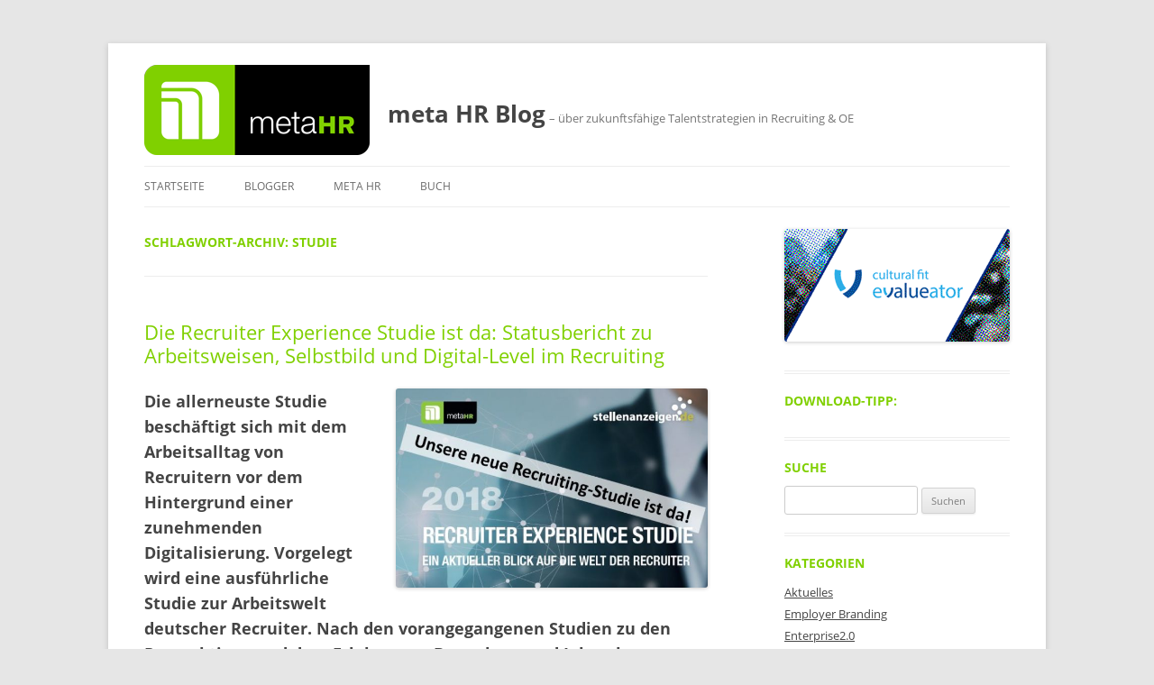

--- FILE ---
content_type: text/html; charset=UTF-8
request_url: https://blog.metahr.de/tag/studie/
body_size: 27508
content:
<!DOCTYPE html>
<!--[if IE 7]>
<html class="ie ie7" dir="ltr" lang="de" prefix="og: https://ogp.me/ns#">
<![endif]-->
<!--[if IE 8]>
<html class="ie ie8" dir="ltr" lang="de" prefix="og: https://ogp.me/ns#">
<![endif]-->
<!--[if !(IE 7) & !(IE 8)]><!-->
<html dir="ltr" lang="de" prefix="og: https://ogp.me/ns#">
<!--<![endif]-->
<head>
<meta charset="UTF-8" />
<meta name="viewport" content="width=device-width, initial-scale=1.0" />
<title>Studie | meta HR Blog</title>
<link rel="profile" href="https://gmpg.org/xfn/11" />
<link rel="pingback" href="https://blog.metahr.de/xmlrpc.php">
<!--[if lt IE 9]>
<script src="https://blog.metahr.de/wp-content/themes/twentytwelve/js/html5.js?ver=3.7.0" type="text/javascript"></script>
<![endif]-->
	<style>img:is([sizes="auto" i], [sizes^="auto," i]) { contain-intrinsic-size: 3000px 1500px }</style>
	
		<!-- All in One SEO 4.9.0 - aioseo.com -->
	<meta name="robots" content="max-image-preview:large" />
	<link rel="canonical" href="https://blog.metahr.de/tag/studie/" />
	<link rel="next" href="https://blog.metahr.de/tag/studie/page/2/" />
	<meta name="generator" content="All in One SEO (AIOSEO) 4.9.0" />
		<script type="application/ld+json" class="aioseo-schema">
			{"@context":"https:\/\/schema.org","@graph":[{"@type":"BreadcrumbList","@id":"https:\/\/blog.metahr.de\/tag\/studie\/#breadcrumblist","itemListElement":[{"@type":"ListItem","@id":"https:\/\/blog.metahr.de#listItem","position":1,"name":"Home","item":"https:\/\/blog.metahr.de","nextItem":{"@type":"ListItem","@id":"https:\/\/blog.metahr.de\/tag\/studie\/#listItem","name":"Studie"}},{"@type":"ListItem","@id":"https:\/\/blog.metahr.de\/tag\/studie\/#listItem","position":2,"name":"Studie","previousItem":{"@type":"ListItem","@id":"https:\/\/blog.metahr.de#listItem","name":"Home"}}]},{"@type":"CollectionPage","@id":"https:\/\/blog.metahr.de\/tag\/studie\/#collectionpage","url":"https:\/\/blog.metahr.de\/tag\/studie\/","name":"Studie | meta HR Blog","inLanguage":"de-DE","isPartOf":{"@id":"https:\/\/blog.metahr.de\/#website"},"breadcrumb":{"@id":"https:\/\/blog.metahr.de\/tag\/studie\/#breadcrumblist"}},{"@type":"Organization","@id":"https:\/\/blog.metahr.de\/#organization","name":"meta HR","description":"- \u00fcber zukunftsf\u00e4hige Talentstrategien in Recruiting & OE","url":"https:\/\/blog.metahr.de\/","logo":{"@type":"ImageObject","url":"https:\/\/blog.metahr.de\/wp-content\/uploads\/2017\/11\/metaHR_logo.png","@id":"https:\/\/blog.metahr.de\/tag\/studie\/#organizationLogo","width":250,"height":100},"image":{"@id":"https:\/\/blog.metahr.de\/tag\/studie\/#organizationLogo"},"sameAs":["https:\/\/x.com\/metaHR","https:\/\/de.linkedin.com\/company\/meta-hr-unternehmensberatung"]},{"@type":"WebSite","@id":"https:\/\/blog.metahr.de\/#website","url":"https:\/\/blog.metahr.de\/","name":"meta HR Blog","description":"- \u00fcber zukunftsf\u00e4hige Talentstrategien in Recruiting & OE","inLanguage":"de-DE","publisher":{"@id":"https:\/\/blog.metahr.de\/#organization"}}]}
		</script>
		<!-- All in One SEO -->

		<!-- This site uses the Google Analytics by MonsterInsights plugin v9.10.0 - Using Analytics tracking - https://www.monsterinsights.com/ -->
		<!-- Note: MonsterInsights is not currently configured on this site. The site owner needs to authenticate with Google Analytics in the MonsterInsights settings panel. -->
					<!-- No tracking code set -->
				<!-- / Google Analytics by MonsterInsights -->
		<style id='wp-block-library-theme-inline-css' type='text/css'>
.wp-block-audio :where(figcaption){color:#555;font-size:13px;text-align:center}.is-dark-theme .wp-block-audio :where(figcaption){color:#ffffffa6}.wp-block-audio{margin:0 0 1em}.wp-block-code{border:1px solid #ccc;border-radius:4px;font-family:Menlo,Consolas,monaco,monospace;padding:.8em 1em}.wp-block-embed :where(figcaption){color:#555;font-size:13px;text-align:center}.is-dark-theme .wp-block-embed :where(figcaption){color:#ffffffa6}.wp-block-embed{margin:0 0 1em}.blocks-gallery-caption{color:#555;font-size:13px;text-align:center}.is-dark-theme .blocks-gallery-caption{color:#ffffffa6}:root :where(.wp-block-image figcaption){color:#555;font-size:13px;text-align:center}.is-dark-theme :root :where(.wp-block-image figcaption){color:#ffffffa6}.wp-block-image{margin:0 0 1em}.wp-block-pullquote{border-bottom:4px solid;border-top:4px solid;color:currentColor;margin-bottom:1.75em}.wp-block-pullquote cite,.wp-block-pullquote footer,.wp-block-pullquote__citation{color:currentColor;font-size:.8125em;font-style:normal;text-transform:uppercase}.wp-block-quote{border-left:.25em solid;margin:0 0 1.75em;padding-left:1em}.wp-block-quote cite,.wp-block-quote footer{color:currentColor;font-size:.8125em;font-style:normal;position:relative}.wp-block-quote:where(.has-text-align-right){border-left:none;border-right:.25em solid;padding-left:0;padding-right:1em}.wp-block-quote:where(.has-text-align-center){border:none;padding-left:0}.wp-block-quote.is-large,.wp-block-quote.is-style-large,.wp-block-quote:where(.is-style-plain){border:none}.wp-block-search .wp-block-search__label{font-weight:700}.wp-block-search__button{border:1px solid #ccc;padding:.375em .625em}:where(.wp-block-group.has-background){padding:1.25em 2.375em}.wp-block-separator.has-css-opacity{opacity:.4}.wp-block-separator{border:none;border-bottom:2px solid;margin-left:auto;margin-right:auto}.wp-block-separator.has-alpha-channel-opacity{opacity:1}.wp-block-separator:not(.is-style-wide):not(.is-style-dots){width:100px}.wp-block-separator.has-background:not(.is-style-dots){border-bottom:none;height:1px}.wp-block-separator.has-background:not(.is-style-wide):not(.is-style-dots){height:2px}.wp-block-table{margin:0 0 1em}.wp-block-table td,.wp-block-table th{word-break:normal}.wp-block-table :where(figcaption){color:#555;font-size:13px;text-align:center}.is-dark-theme .wp-block-table :where(figcaption){color:#ffffffa6}.wp-block-video :where(figcaption){color:#555;font-size:13px;text-align:center}.is-dark-theme .wp-block-video :where(figcaption){color:#ffffffa6}.wp-block-video{margin:0 0 1em}:root :where(.wp-block-template-part.has-background){margin-bottom:0;margin-top:0;padding:1.25em 2.375em}
</style>
<style id='classic-theme-styles-inline-css' type='text/css'>
/*! This file is auto-generated */
.wp-block-button__link{color:#fff;background-color:#32373c;border-radius:9999px;box-shadow:none;text-decoration:none;padding:calc(.667em + 2px) calc(1.333em + 2px);font-size:1.125em}.wp-block-file__button{background:#32373c;color:#fff;text-decoration:none}
</style>
<style id='global-styles-inline-css' type='text/css'>
:root{--wp--preset--aspect-ratio--square: 1;--wp--preset--aspect-ratio--4-3: 4/3;--wp--preset--aspect-ratio--3-4: 3/4;--wp--preset--aspect-ratio--3-2: 3/2;--wp--preset--aspect-ratio--2-3: 2/3;--wp--preset--aspect-ratio--16-9: 16/9;--wp--preset--aspect-ratio--9-16: 9/16;--wp--preset--color--black: #000000;--wp--preset--color--cyan-bluish-gray: #abb8c3;--wp--preset--color--white: #fff;--wp--preset--color--pale-pink: #f78da7;--wp--preset--color--vivid-red: #cf2e2e;--wp--preset--color--luminous-vivid-orange: #ff6900;--wp--preset--color--luminous-vivid-amber: #fcb900;--wp--preset--color--light-green-cyan: #7bdcb5;--wp--preset--color--vivid-green-cyan: #00d084;--wp--preset--color--pale-cyan-blue: #8ed1fc;--wp--preset--color--vivid-cyan-blue: #0693e3;--wp--preset--color--vivid-purple: #9b51e0;--wp--preset--color--blue: #21759b;--wp--preset--color--dark-gray: #444;--wp--preset--color--medium-gray: #9f9f9f;--wp--preset--color--light-gray: #e6e6e6;--wp--preset--gradient--vivid-cyan-blue-to-vivid-purple: linear-gradient(135deg,rgba(6,147,227,1) 0%,rgb(155,81,224) 100%);--wp--preset--gradient--light-green-cyan-to-vivid-green-cyan: linear-gradient(135deg,rgb(122,220,180) 0%,rgb(0,208,130) 100%);--wp--preset--gradient--luminous-vivid-amber-to-luminous-vivid-orange: linear-gradient(135deg,rgba(252,185,0,1) 0%,rgba(255,105,0,1) 100%);--wp--preset--gradient--luminous-vivid-orange-to-vivid-red: linear-gradient(135deg,rgba(255,105,0,1) 0%,rgb(207,46,46) 100%);--wp--preset--gradient--very-light-gray-to-cyan-bluish-gray: linear-gradient(135deg,rgb(238,238,238) 0%,rgb(169,184,195) 100%);--wp--preset--gradient--cool-to-warm-spectrum: linear-gradient(135deg,rgb(74,234,220) 0%,rgb(151,120,209) 20%,rgb(207,42,186) 40%,rgb(238,44,130) 60%,rgb(251,105,98) 80%,rgb(254,248,76) 100%);--wp--preset--gradient--blush-light-purple: linear-gradient(135deg,rgb(255,206,236) 0%,rgb(152,150,240) 100%);--wp--preset--gradient--blush-bordeaux: linear-gradient(135deg,rgb(254,205,165) 0%,rgb(254,45,45) 50%,rgb(107,0,62) 100%);--wp--preset--gradient--luminous-dusk: linear-gradient(135deg,rgb(255,203,112) 0%,rgb(199,81,192) 50%,rgb(65,88,208) 100%);--wp--preset--gradient--pale-ocean: linear-gradient(135deg,rgb(255,245,203) 0%,rgb(182,227,212) 50%,rgb(51,167,181) 100%);--wp--preset--gradient--electric-grass: linear-gradient(135deg,rgb(202,248,128) 0%,rgb(113,206,126) 100%);--wp--preset--gradient--midnight: linear-gradient(135deg,rgb(2,3,129) 0%,rgb(40,116,252) 100%);--wp--preset--font-size--small: 13px;--wp--preset--font-size--medium: 20px;--wp--preset--font-size--large: 36px;--wp--preset--font-size--x-large: 42px;--wp--preset--spacing--20: 0.44rem;--wp--preset--spacing--30: 0.67rem;--wp--preset--spacing--40: 1rem;--wp--preset--spacing--50: 1.5rem;--wp--preset--spacing--60: 2.25rem;--wp--preset--spacing--70: 3.38rem;--wp--preset--spacing--80: 5.06rem;--wp--preset--shadow--natural: 6px 6px 9px rgba(0, 0, 0, 0.2);--wp--preset--shadow--deep: 12px 12px 50px rgba(0, 0, 0, 0.4);--wp--preset--shadow--sharp: 6px 6px 0px rgba(0, 0, 0, 0.2);--wp--preset--shadow--outlined: 6px 6px 0px -3px rgba(255, 255, 255, 1), 6px 6px rgba(0, 0, 0, 1);--wp--preset--shadow--crisp: 6px 6px 0px rgba(0, 0, 0, 1);}:where(.is-layout-flex){gap: 0.5em;}:where(.is-layout-grid){gap: 0.5em;}body .is-layout-flex{display: flex;}.is-layout-flex{flex-wrap: wrap;align-items: center;}.is-layout-flex > :is(*, div){margin: 0;}body .is-layout-grid{display: grid;}.is-layout-grid > :is(*, div){margin: 0;}:where(.wp-block-columns.is-layout-flex){gap: 2em;}:where(.wp-block-columns.is-layout-grid){gap: 2em;}:where(.wp-block-post-template.is-layout-flex){gap: 1.25em;}:where(.wp-block-post-template.is-layout-grid){gap: 1.25em;}.has-black-color{color: var(--wp--preset--color--black) !important;}.has-cyan-bluish-gray-color{color: var(--wp--preset--color--cyan-bluish-gray) !important;}.has-white-color{color: var(--wp--preset--color--white) !important;}.has-pale-pink-color{color: var(--wp--preset--color--pale-pink) !important;}.has-vivid-red-color{color: var(--wp--preset--color--vivid-red) !important;}.has-luminous-vivid-orange-color{color: var(--wp--preset--color--luminous-vivid-orange) !important;}.has-luminous-vivid-amber-color{color: var(--wp--preset--color--luminous-vivid-amber) !important;}.has-light-green-cyan-color{color: var(--wp--preset--color--light-green-cyan) !important;}.has-vivid-green-cyan-color{color: var(--wp--preset--color--vivid-green-cyan) !important;}.has-pale-cyan-blue-color{color: var(--wp--preset--color--pale-cyan-blue) !important;}.has-vivid-cyan-blue-color{color: var(--wp--preset--color--vivid-cyan-blue) !important;}.has-vivid-purple-color{color: var(--wp--preset--color--vivid-purple) !important;}.has-black-background-color{background-color: var(--wp--preset--color--black) !important;}.has-cyan-bluish-gray-background-color{background-color: var(--wp--preset--color--cyan-bluish-gray) !important;}.has-white-background-color{background-color: var(--wp--preset--color--white) !important;}.has-pale-pink-background-color{background-color: var(--wp--preset--color--pale-pink) !important;}.has-vivid-red-background-color{background-color: var(--wp--preset--color--vivid-red) !important;}.has-luminous-vivid-orange-background-color{background-color: var(--wp--preset--color--luminous-vivid-orange) !important;}.has-luminous-vivid-amber-background-color{background-color: var(--wp--preset--color--luminous-vivid-amber) !important;}.has-light-green-cyan-background-color{background-color: var(--wp--preset--color--light-green-cyan) !important;}.has-vivid-green-cyan-background-color{background-color: var(--wp--preset--color--vivid-green-cyan) !important;}.has-pale-cyan-blue-background-color{background-color: var(--wp--preset--color--pale-cyan-blue) !important;}.has-vivid-cyan-blue-background-color{background-color: var(--wp--preset--color--vivid-cyan-blue) !important;}.has-vivid-purple-background-color{background-color: var(--wp--preset--color--vivid-purple) !important;}.has-black-border-color{border-color: var(--wp--preset--color--black) !important;}.has-cyan-bluish-gray-border-color{border-color: var(--wp--preset--color--cyan-bluish-gray) !important;}.has-white-border-color{border-color: var(--wp--preset--color--white) !important;}.has-pale-pink-border-color{border-color: var(--wp--preset--color--pale-pink) !important;}.has-vivid-red-border-color{border-color: var(--wp--preset--color--vivid-red) !important;}.has-luminous-vivid-orange-border-color{border-color: var(--wp--preset--color--luminous-vivid-orange) !important;}.has-luminous-vivid-amber-border-color{border-color: var(--wp--preset--color--luminous-vivid-amber) !important;}.has-light-green-cyan-border-color{border-color: var(--wp--preset--color--light-green-cyan) !important;}.has-vivid-green-cyan-border-color{border-color: var(--wp--preset--color--vivid-green-cyan) !important;}.has-pale-cyan-blue-border-color{border-color: var(--wp--preset--color--pale-cyan-blue) !important;}.has-vivid-cyan-blue-border-color{border-color: var(--wp--preset--color--vivid-cyan-blue) !important;}.has-vivid-purple-border-color{border-color: var(--wp--preset--color--vivid-purple) !important;}.has-vivid-cyan-blue-to-vivid-purple-gradient-background{background: var(--wp--preset--gradient--vivid-cyan-blue-to-vivid-purple) !important;}.has-light-green-cyan-to-vivid-green-cyan-gradient-background{background: var(--wp--preset--gradient--light-green-cyan-to-vivid-green-cyan) !important;}.has-luminous-vivid-amber-to-luminous-vivid-orange-gradient-background{background: var(--wp--preset--gradient--luminous-vivid-amber-to-luminous-vivid-orange) !important;}.has-luminous-vivid-orange-to-vivid-red-gradient-background{background: var(--wp--preset--gradient--luminous-vivid-orange-to-vivid-red) !important;}.has-very-light-gray-to-cyan-bluish-gray-gradient-background{background: var(--wp--preset--gradient--very-light-gray-to-cyan-bluish-gray) !important;}.has-cool-to-warm-spectrum-gradient-background{background: var(--wp--preset--gradient--cool-to-warm-spectrum) !important;}.has-blush-light-purple-gradient-background{background: var(--wp--preset--gradient--blush-light-purple) !important;}.has-blush-bordeaux-gradient-background{background: var(--wp--preset--gradient--blush-bordeaux) !important;}.has-luminous-dusk-gradient-background{background: var(--wp--preset--gradient--luminous-dusk) !important;}.has-pale-ocean-gradient-background{background: var(--wp--preset--gradient--pale-ocean) !important;}.has-electric-grass-gradient-background{background: var(--wp--preset--gradient--electric-grass) !important;}.has-midnight-gradient-background{background: var(--wp--preset--gradient--midnight) !important;}.has-small-font-size{font-size: var(--wp--preset--font-size--small) !important;}.has-medium-font-size{font-size: var(--wp--preset--font-size--medium) !important;}.has-large-font-size{font-size: var(--wp--preset--font-size--large) !important;}.has-x-large-font-size{font-size: var(--wp--preset--font-size--x-large) !important;}
:where(.wp-block-post-template.is-layout-flex){gap: 1.25em;}:where(.wp-block-post-template.is-layout-grid){gap: 1.25em;}
:where(.wp-block-columns.is-layout-flex){gap: 2em;}:where(.wp-block-columns.is-layout-grid){gap: 2em;}
:root :where(.wp-block-pullquote){font-size: 1.5em;line-height: 1.6;}
</style>
<!--[if lt IE 9]>
<link rel='stylesheet' id='twentytwelve-ie-css' href='https://blog.metahr.de/wp-content/themes/twentytwelve/css/ie.css' type='text/css' media='all' />
<![endif]-->
<link rel='stylesheet' id='wpo_min-header-0-css' href='https://blog.metahr.de/wp-content/cache/wpo-minify/1768447194/assets/wpo-minify-header-0a2a6d8c.min.css' type='text/css' media='all' />
<script type="text/javascript" src="https://blog.metahr.de/wp-content/cache/wpo-minify/1768447194/assets/wpo-minify-header-7b2a0e42.min.js" id="wpo_min-header-0-js"></script>
<script type="text/javascript" src="https://blog.metahr.de/wp-content/cache/wpo-minify/1768447194/assets/wpo-minify-header-40820e4c.min.js" id="wpo_min-header-1-js" defer="defer" data-wp-strategy="defer"></script>
<script type="text/javascript" src="https://blog.metahr.de/wp-content/cache/wpo-minify/1768447194/assets/wpo-minify-header-b7bf0a44.min.js" id="wpo_min-header-2-js"></script>
<link rel="https://api.w.org/" href="https://blog.metahr.de/wp-json/" /><link rel="alternate" title="JSON" type="application/json" href="https://blog.metahr.de/wp-json/wp/v2/tags/91" /><style type="text/css">

img.most_read_preview{margin-right:5px;}
div.most_read_hits{font-style:italic;}
div.most_read_hits .most_read_hits_label{color:#F00;}
div.most_read_hits .most_read_hits_number{font-weight:bold;}

</style>
<style type="text/css">.recentcomments a{display:inline !important;padding:0 !important;margin:0 !important;}</style><script data-no-optimize="1" data-no-minify="1" data-cfasync="false" data-borlabs-cookie-script-blocker-ignore>
if ('{{ iab-tcf-enabled }}' === '1' && ('0' === '1' || '1' === '1')) {
    window['gtag_enable_tcf_support'] = true;
}
window.dataLayer = window.dataLayer || [];
if (typeof gtag !== 'function') {
    function gtag() {
        dataLayer.push(arguments);
    }
}
gtag('set', 'developer_id.dYjRjMm', true);
if ('0' === '1' || '1' === '1') {
    if (window.BorlabsCookieGoogleConsentModeDefaultSet !== true) {
        let getCookieValue = function (name) {
            return document.cookie.match('(^|;)\\s*' + name + '\\s*=\\s*([^;]+)')?.pop() || '';
        };
        let cookieValue = getCookieValue('borlabs-cookie-gcs');
        let consentsFromCookie = {};
        if (cookieValue !== '') {
            consentsFromCookie = JSON.parse(decodeURIComponent(cookieValue));
        }
        let defaultValues = {
            'ad_storage': 'denied',
            'ad_user_data': 'denied',
            'ad_personalization': 'denied',
            'analytics_storage': 'denied',
            'functionality_storage': 'denied',
            'personalization_storage': 'denied',
            'security_storage': 'denied',
            'wait_for_update': 500,
        };
        gtag('consent', 'default', { ...defaultValues, ...consentsFromCookie });
    }
    window.BorlabsCookieGoogleConsentModeDefaultSet = true;
    let borlabsCookieConsentChangeHandler = function () {
        window.dataLayer = window.dataLayer || [];
        if (typeof gtag !== 'function') { function gtag(){dataLayer.push(arguments);} }

        let getCookieValue = function (name) {
            return document.cookie.match('(^|;)\\s*' + name + '\\s*=\\s*([^;]+)')?.pop() || '';
        };
        let cookieValue = getCookieValue('borlabs-cookie-gcs');
        let consentsFromCookie = {};
        if (cookieValue !== '') {
            consentsFromCookie = JSON.parse(decodeURIComponent(cookieValue));
        }

        consentsFromCookie.analytics_storage = BorlabsCookie.Consents.hasConsent('google-analytics-monster-insights') ? 'granted' : 'denied';

        BorlabsCookie.CookieLibrary.setCookie(
            'borlabs-cookie-gcs',
            JSON.stringify(consentsFromCookie),
            BorlabsCookie.Settings.automaticCookieDomainAndPath.value ? '' : BorlabsCookie.Settings.cookieDomain.value,
            BorlabsCookie.Settings.cookiePath.value,
            BorlabsCookie.Cookie.getPluginCookie().expires,
            BorlabsCookie.Settings.cookieSecure.value,
            BorlabsCookie.Settings.cookieSameSite.value
        );
    }
    document.addEventListener('borlabs-cookie-consent-saved', borlabsCookieConsentChangeHandler);
    document.addEventListener('borlabs-cookie-handle-unblock', borlabsCookieConsentChangeHandler);
}
if ('0' === '1') {
    document.addEventListener('borlabs-cookie-after-init', function () {
		window.BorlabsCookie.Unblock.unblockScriptBlockerId('monster-insights');
	});
}
</script><link rel="icon" href="https://blog.metahr.de/wp-content/uploads/2017/11/metaHR_favicon.png" sizes="32x32" />
<link rel="icon" href="https://blog.metahr.de/wp-content/uploads/2017/11/metaHR_favicon.png" sizes="192x192" />
<link rel="apple-touch-icon" href="https://blog.metahr.de/wp-content/uploads/2017/11/metaHR_favicon.png" />
<meta name="msapplication-TileImage" content="https://blog.metahr.de/wp-content/uploads/2017/11/metaHR_favicon.png" />
</head>

<body class="archive tag tag-studie tag-91 wp-embed-responsive wp-theme-twentytwelve wp-child-theme-meta-hr-blog-theme custom-font-enabled">
<div id="page" class="hfeed site">
	<a class="screen-reader-text skip-link" href="#content">Zum Inhalt springen</a>
	<header id="masthead" class="site-header">
		<hgroup>
					<h1 class="site-title"><a href="https://blog.metahr.de/" rel="home" >meta HR Blog</a></h1>
			<h2 class="site-description">&#8211; über zukunftsfähige Talentstrategien in Recruiting &amp; OE</h2>
		</hgroup>

		<nav id="site-navigation" class="main-navigation">
			<button class="menu-toggle">Menü</button>
			<div class="menu-menu-1-container"><ul id="menu-menu-1" class="nav-menu"><li id="menu-item-6340" class="menu-item menu-item-type-custom menu-item-object-custom menu-item-home menu-item-6340"><a href="https://blog.metahr.de/">Startseite</a></li>
<li id="menu-item-6341" class="menu-item menu-item-type-post_type menu-item-object-page menu-item-6341"><a href="https://blog.metahr.de/blogger/">Blogger</a></li>
<li id="menu-item-6342" class="menu-item menu-item-type-post_type menu-item-object-page menu-item-has-children menu-item-6342"><a href="https://blog.metahr.de/metahrde/">meta HR</a>
<ul class="sub-menu">
	<li id="menu-item-6344" class="menu-item menu-item-type-post_type menu-item-object-page menu-item-6344"><a href="https://blog.metahr.de/metahrde/impressum/">Impressum</a></li>
	<li id="menu-item-6343" class="menu-item menu-item-type-post_type menu-item-object-page menu-item-6343"><a href="https://blog.metahr.de/metahrde/datenschutz/">Datenschutz</a></li>
</ul>
</li>
<li id="menu-item-6346" class="menu-item menu-item-type-post_type menu-item-object-page menu-item-6346"><a href="https://blog.metahr.de/buch-innovative-talentstrategien/">Buch</a></li>
</ul></div>		</nav><!-- #site-navigation -->

			</header><!-- #masthead -->

	<div id="main" class="wrapper">

	<section id="primary" class="site-content">
		<div id="content" role="main">

					<header class="archive-header">
				<h1 class="archive-title">
				Schlagwort-Archiv: <span>Studie</span>				</h1>

						</header><!-- .archive-header -->

			
	<article id="post-6487" class="post-6487 post type-post status-publish format-standard hentry category-aktuelles category-recruiting tag-bewerbungsprozesse tag-christoph-athanas tag-digital-recruiting tag-digitalisierung tag-download tag-hr tag-messe tag-meta-hr tag-personalgewinnung tag-preview tag-prof-peter-m-wald tag-recruiter tag-recruiter-experience-studie tag-stellenanzeigen-de tag-studie tag-zpeurope18 tag-zukunft-personal-2018">
				<header class="entry-header">
			
						<h1 class="entry-title">
				<a href="https://blog.metahr.de/2018/09/10/recruiter-experience-studie-ist-da/" rel="bookmark">Die Recruiter Experience Studie ist da: Statusbericht zu Arbeitsweisen, Selbstbild und Digital-Level im Recruiting</a>
			</h1>
								</header><!-- .entry-header -->

				<div class="entry-content">
			<h2><img fetchpriority="high" decoding="async" class="alignright wp-image-6488" src="https://blog.metahr.de/wp-content/uploads/2018/09/Recruiting-Ex-Studie-ist-da-teaser.jpg" alt="" width="346" height="220" srcset="https://blog.metahr.de/wp-content/uploads/2018/09/Recruiting-Ex-Studie-ist-da-teaser.jpg 649w,   https://blog.metahr.de/wp-content/uploads/2018/09/Recruiting-Ex-Studie-ist-da-teaser-300x191.jpg 300w,   https://blog.metahr.de/wp-content/uploads/2018/09/Recruiting-Ex-Studie-ist-da-teaser-624x398.jpg 624w" sizes="(max-width: 346px) 100vw, 346px" /><span style="font-size: 1.28571rem;">Die allerneuste Studie beschäftigt sich mit dem Arbeitsalltag von Recruitern vor dem Hintergrund einer zunehmenden Digitalisierung. Vorgelegt wird eine ausführliche Studie zur Arbeitswelt deutscher Recruiter. Nach den vorangegangenen Studien zu den Perspektiven und dem Erleben von Bewerbern und Jobsuchern erfolgt hiermit eine wichtige Betrachtung zur Innensicht der Personalbeschaffung. Eine erste Vorstellung von Ergebnisauszügen erfolgt auf der Zukunft Personal am 11.09.18 um 14:00 Uhr. Hier einige wichtige Informationen aus der Untersuchung.</span></h2>
<p><strong>Blick auf die Welt der Recruiter</strong><br />
Unternehmen stellen hohe Anforderungen an ihr Recruiting und ihre Recruiter, denn ihre Arbeit hat maßgeblichen Einfluss auf deren Erfolg. Das alleine ist für diese Berufsgruppe eine große Bürde. Zusätzlich verändern sich im Zuge der Digitalisierung und eines sich zuspitzenden Fachkräftemangels rasant die Rahmenbedingungen ihrer Arbeitswelt. Unter diesen Umständen stellt die Studie Einblicke in Arbeitsweisen, Selbstverständnis, Tools und Entwicklungsfelder in den Fokus. Untersucht wurden detailliert das Berufsbild von Recruitingverantwortlichen, dem Stellenwert der Personalgewinnung und das Selbstverständnis der HR in ihren Unternehmen. Noch nie zuvor hat sich eine wissenschaftlich fundierte Untersuchung intensiv mit Erfahrungen, Vorstellungen und Erwartungen dieser Berufsgruppe beschäftigt. Für einen kleinen Vorgeschmack gibt es hier exklusiv ein paar Top-Facts aus der Studie: <a href="https://blog.metahr.de/2018/09/10/recruiter-experience-studie-ist-da/#more-6487" class="more-link">Weiterlesen <span class="meta-nav">&rarr;</span></a></p>
					</div><!-- .entry-content -->
		
		<footer class="entry-meta">
			Dieser Beitrag wurde am <a href="https://blog.metahr.de/2018/09/10/recruiter-experience-studie-ist-da/" title="23:50" rel="bookmark"><time class="entry-date" datetime="2018-09-10T23:50:16+02:00">10. September 2018</time></a><span class="by-author"> von <span class="author vcard"><a class="url fn n" href="https://blog.metahr.de/author/autor/" title="Alle Beiträge von Blogautor metaHR anzeigen" rel="author">Blogautor metaHR</a></span></span> in <a href="https://blog.metahr.de/category/aktuelles/" rel="category tag">Aktuelles</a>, <a href="https://blog.metahr.de/category/recruiting/" rel="category tag">Recruiting</a> veröffentlicht. Schlagworte: <a href="https://blog.metahr.de/tag/bewerbungsprozesse/" rel="tag">Bewerbungsprozesse</a>, <a href="https://blog.metahr.de/tag/christoph-athanas/" rel="tag">Christoph Athanas</a>, <a href="https://blog.metahr.de/tag/digital-recruiting/" rel="tag">Digital Recruiting</a>, <a href="https://blog.metahr.de/tag/digitalisierung/" rel="tag">Digitalisierung</a>, <a href="https://blog.metahr.de/tag/download/" rel="tag">Download</a>, <a href="https://blog.metahr.de/tag/hr/" rel="tag">HR</a>, <a href="https://blog.metahr.de/tag/messe/" rel="tag">Messe</a>, <a href="https://blog.metahr.de/tag/meta-hr/" rel="tag">meta HR</a>, <a href="https://blog.metahr.de/tag/personalgewinnung/" rel="tag">Personalgewinnung</a>, <a href="https://blog.metahr.de/tag/preview/" rel="tag">Preview</a>, <a href="https://blog.metahr.de/tag/prof-peter-m-wald/" rel="tag">Prof. Peter M. Wald</a>, <a href="https://blog.metahr.de/tag/recruiter/" rel="tag">Recruiter</a>, <a href="https://blog.metahr.de/tag/recruiter-experience-studie/" rel="tag">Recruiter Experience Studie</a>, <a href="https://blog.metahr.de/tag/stellenanzeigen-de/" rel="tag">stellenanzeigen.de</a>, <a href="https://blog.metahr.de/tag/studie/" rel="tag">Studie</a>, <a href="https://blog.metahr.de/tag/zpeurope18/" rel="tag">ZPEurope18</a>, <a href="https://blog.metahr.de/tag/zukunft-personal-2018/" rel="tag">Zukunft Personal 2018</a>.								</footer><!-- .entry-meta -->
	</article><!-- #post -->

	<article id="post-6266" class="post-6266 post type-post status-publish format-standard hentry category-aktuelles category-recruiting tag-content tag-cost-of-vacancy tag-digitalisierung tag-employer-brand-botschaften tag-employer-brand-monitoring tag-generation-y tag-hands-on-hiring tag-henner-knabenreich tag-hr-event tag-hr-links tag-lost-found tag-marcel-ruetten tag-saatkorn tag-start-ups tag-studie tag-stuttgart tag-unternehmenskultur">
				<header class="entry-header">
			
						<h1 class="entry-title">
				<a href="https://blog.metahr.de/2017/11/01/lost-found-30-top-links-fuer-hr-profis/" rel="bookmark">Lost &#038; Found 30: Top-Links für HR-Profis, z.B. mit Contents für Gen Y, Start-up Enttäuschungen und Employer Brand Monitoring</a>
			</h1>
								</header><!-- .entry-header -->

				<div class="entry-content">
			<h2><img decoding="async" class="alignright wp-image-6267" src="https://blog.metahr.de/wp-content/uploads/2017/11/Teaser-Lost-Found_30.png" alt="" width="372" height="225" srcset="https://blog.metahr.de/wp-content/uploads/2017/11/Teaser-Lost-Found_30.png 460w,   https://blog.metahr.de/wp-content/uploads/2017/11/Teaser-Lost-Found_30-300x181.png 300w" sizes="(max-width: 372px) 100vw, 372px" />Lang ist&#8217;s her. Aber eine Tradition wäre keine Tradition, wenn sie nicht weitergeführt würde. Deswegen habe ich mich mit Unterstützung unserer neuen Kollegin Ellena wieder einmal in die Tiefen des Internet-Fundus begeben. Zur „runden“, 30. Ausgabe von Lost &amp; Found haben wir ein paar besondere Prachtstücke aus dem Themenfeld der HR mitgebracht. Diesmal im Fokus: Der richtige Content für die Ansprache der Generation Y, einem schönen Case dazu wie Employer Brand Monitoring funktionieren kann Antworten, wie man die Kosten unbesetzter Stellen kalkuliert oder was das Thema Digitalisierung mit Unternehmenskultur zu tun hat. Aber lesen Sie selbst&#8230;</h2>
<p>&nbsp;</p>
<p>Die folgenden fünf HR-Leckerbissen und der eine HR-Event-Hinweis sind liebevoll von uns recherchiert und für ausgesprochen lesenswert befunden worden. Daher nun ohne weitere Vorrede die Top-HR-Links: <a href="https://blog.metahr.de/2017/11/01/lost-found-30-top-links-fuer-hr-profis/#more-6266" class="more-link">Weiterlesen <span class="meta-nav">&rarr;</span></a></p>
					</div><!-- .entry-content -->
		
		<footer class="entry-meta">
			Dieser Beitrag wurde am <a href="https://blog.metahr.de/2017/11/01/lost-found-30-top-links-fuer-hr-profis/" title="17:47" rel="bookmark"><time class="entry-date" datetime="2017-11-01T17:47:53+01:00">1. November 2017</time></a><span class="by-author"> von <span class="author vcard"><a class="url fn n" href="https://blog.metahr.de/author/cathanas/" title="Alle Beiträge von Christoph Athanas anzeigen" rel="author">Christoph Athanas</a></span></span> in <a href="https://blog.metahr.de/category/aktuelles/" rel="category tag">Aktuelles</a>, <a href="https://blog.metahr.de/category/recruiting/" rel="category tag">Recruiting</a> veröffentlicht. Schlagworte: <a href="https://blog.metahr.de/tag/content/" rel="tag">content</a>, <a href="https://blog.metahr.de/tag/cost-of-vacancy/" rel="tag">Cost of Vacancy</a>, <a href="https://blog.metahr.de/tag/digitalisierung/" rel="tag">Digitalisierung</a>, <a href="https://blog.metahr.de/tag/employer-brand-botschaften/" rel="tag">Employer Brand Botschaften</a>, <a href="https://blog.metahr.de/tag/employer-brand-monitoring/" rel="tag">Employer Brand Monitoring</a>, <a href="https://blog.metahr.de/tag/generation-y/" rel="tag">Generation Y</a>, <a href="https://blog.metahr.de/tag/hands-on-hiring/" rel="tag">Hands-on-Hiring</a>, <a href="https://blog.metahr.de/tag/henner-knabenreich/" rel="tag">Henner Knabenreich</a>, <a href="https://blog.metahr.de/tag/hr-event/" rel="tag">HR-Event</a>, <a href="https://blog.metahr.de/tag/hr-links/" rel="tag">HR-Links</a>, <a href="https://blog.metahr.de/tag/lost-found/" rel="tag">Lost &amp; Found</a>, <a href="https://blog.metahr.de/tag/marcel-ruetten/" rel="tag">Marcel Rütten</a>, <a href="https://blog.metahr.de/tag/saatkorn/" rel="tag">saatkorn</a>, <a href="https://blog.metahr.de/tag/start-ups/" rel="tag">Start-ups</a>, <a href="https://blog.metahr.de/tag/studie/" rel="tag">Studie</a>, <a href="https://blog.metahr.de/tag/stuttgart/" rel="tag">Stuttgart</a>, <a href="https://blog.metahr.de/tag/unternehmenskultur/" rel="tag">Unternehmenskultur</a>.								</footer><!-- .entry-meta -->
	</article><!-- #post -->

	<article id="post-6257" class="post-6257 post type-post status-publish format-standard hentry category-aktuelles category-recruiting tag-candidate-experience tag-candidate-journey tag-digitale-candidate-journey tag-erecruiting tag-iframe tag-karriere-webseite tag-mobiloptimierung tag-online-recruiting-studie-2017 tag-online-bewerbungsformular tag-online-recruiting tag-parsing tag-reichweite tag-stellenanzeigen tag-studie tag-web-analytics tag-wollmilchsau">
				<header class="entry-header">
			
						<h1 class="entry-title">
				<a href="https://blog.metahr.de/2017/10/19/die-5-wichtigsten-learnings-online-recruiting-studie-2017/" rel="bookmark">Die 5 wichtigsten Learnings aus der Online Recruiting Studie 2017. Ein Blick auf deutsche Karriere-Webseiten</a>
			</h1>
								</header><!-- .entry-header -->

				<div class="entry-content">
			<h2><img decoding="async" class="alignright wp-image-6259" src="https://blog.metahr.de/wp-content/uploads/2017/10/wms-studie2017_title.jpg" alt="" width="340" height="218" srcset="https://blog.metahr.de/wp-content/uploads/2017/10/wms-studie2017_title.jpg 619w,   https://blog.metahr.de/wp-content/uploads/2017/10/wms-studie2017_title-300x192.jpg 300w" sizes="(max-width: 340px) 100vw, 340px" />Die aktuelle Studie aus dem Hause Wollmilchsau untersucht wie moderne Anforderungen an Online-Recruiting-Prozesse umgesetzt werden. Dafür wurden von den Autoren entscheidende Faktoren für den Erfolg im Online-Recruiting aufgeschlüsselt und bei den insgesamt 160 deutschen Unternehmen aus DAX, M-, S-, und TecDAX unter die Lupe genommen. Die Ergebnisse sind zwiespältig. Es gibt Licht und Schatten aus Sicht der zu erwartenden Recruiting-Performance, wie auch aus der Perspektive der so vermutlich zu realisierenden Candidate Experience. Hier kommen die fünf wichtigsten Learnings aus der Studie.</h2>
<p>&nbsp;</p>
<p>Die in Summe 160 Unternehmen der DAX-Indizes sind ganz zweifelsohne Aushängeschilder der deutschen Wirtschaft. Gilt dies auch für deren Karriereseiten und für deren Online-Recruiting-Aufstellung? Taugen sie als Vorbilder? Die Antwort muss lauten: Zumindest nicht flächendeckend. Dafür offenbaren <span style="color: #000080;"><strong>die Ergebnisse Online Recruiting Studie 2017</strong></span> noch zu viele Baustellen und zu große Unterschiede in der Umsetzung, obwohl in vielerlei Hinsicht auch positive Aspekte zu erkennen sind. Beispielsweise führt bei vielen der für die Studie betrachteten Karriereseiten eine inkonsequente Candidate Journey noch zu unnötig vielen Abbrüchen und damit zum Verlust von Bewerbern. Bei zahlreichen DAX-Unternehmen befinden sich die Karriereseite, die Mobil-Optimierung und so manche Prozesse des Online-Bewerbungsverfahrens noch immer nicht auf der Höhe der Zeit. „Je tiefer man in den Bewerbungsprozess vordringt, desto enttäuschender sind die Ergebnisse“, lautet das Fazit der Experten von <a href="https://wollmilchsau.de/" target="_blank" rel="noopener noreferrer"><strong>Wollmilchsau</strong></a>.<br />
Hier kommen die fünf wichtigsten Learnings aus der Studie:</p>
<p> <a href="https://blog.metahr.de/2017/10/19/die-5-wichtigsten-learnings-online-recruiting-studie-2017/#more-6257" class="more-link">Weiterlesen <span class="meta-nav">&rarr;</span></a></p>
					</div><!-- .entry-content -->
		
		<footer class="entry-meta">
			Dieser Beitrag wurde am <a href="https://blog.metahr.de/2017/10/19/die-5-wichtigsten-learnings-online-recruiting-studie-2017/" title="9:39" rel="bookmark"><time class="entry-date" datetime="2017-10-19T09:39:19+02:00">19. Oktober 2017</time></a><span class="by-author"> von <span class="author vcard"><a class="url fn n" href="https://blog.metahr.de/author/cathanas/" title="Alle Beiträge von Christoph Athanas anzeigen" rel="author">Christoph Athanas</a></span></span> in <a href="https://blog.metahr.de/category/aktuelles/" rel="category tag">Aktuelles</a>, <a href="https://blog.metahr.de/category/recruiting/" rel="category tag">Recruiting</a> veröffentlicht. Schlagworte: <a href="https://blog.metahr.de/tag/candidate-experience/" rel="tag">Candidate Experience</a>, <a href="https://blog.metahr.de/tag/candidate-journey/" rel="tag">Candidate Journey</a>, <a href="https://blog.metahr.de/tag/digitale-candidate-journey/" rel="tag">digitale Candidate Journey</a>, <a href="https://blog.metahr.de/tag/erecruiting/" rel="tag">eRecruiting</a>, <a href="https://blog.metahr.de/tag/iframe/" rel="tag">iFrame</a>, <a href="https://blog.metahr.de/tag/karriere-webseite/" rel="tag">Karriere-Webseite</a>, <a href="https://blog.metahr.de/tag/mobiloptimierung/" rel="tag">Mobiloptimierung</a>, <a href="https://blog.metahr.de/tag/online-recruiting-studie-2017/" rel="tag">Online Recruiting Studie 2017</a>, <a href="https://blog.metahr.de/tag/online-bewerbungsformular/" rel="tag">Online-Bewerbungsformular</a>, <a href="https://blog.metahr.de/tag/online-recruiting/" rel="tag">Online-Recruiting</a>, <a href="https://blog.metahr.de/tag/parsing/" rel="tag">Parsing</a>, <a href="https://blog.metahr.de/tag/reichweite/" rel="tag">Reichweite</a>, <a href="https://blog.metahr.de/tag/stellenanzeigen/" rel="tag">Stellenanzeigen</a>, <a href="https://blog.metahr.de/tag/studie/" rel="tag">Studie</a>, <a href="https://blog.metahr.de/tag/web-analytics/" rel="tag">Web-Analytics</a>, <a href="https://blog.metahr.de/tag/wollmilchsau/" rel="tag">Wollmilchsau</a>.								</footer><!-- .entry-meta -->
	</article><!-- #post -->

	<article id="post-6219" class="post-6219 post type-post status-publish format-standard hentry category-aktuelles category-employer-branding category-recruiting tag-arbeitgeber tag-arbeitsklima tag-bauchgefuehl tag-bewerberinterviews tag-candidate-experience tag-corporate-culture tag-cultural-fit tag-cultural-fit-evalueator tag-diagnostik tag-digitales-recruiting tag-employer-branding tag-joborientierung tag-kindernothilfe tag-kulturelle-passung tag-kulturwandel tag-matching tag-mitarbeiterbindung tag-recruiter tag-recruiting tag-stellenanzeigen tag-stepstone tag-studie tag-tools tag-unternehmenskultur">
				<header class="entry-header">
			
						<h1 class="entry-title">
				<a href="https://blog.metahr.de/2017/09/22/kultur-schlaegt-gehalt-um-laengen-neue-studie-bestaetigt-enorme-kraft-von-cultural-fit/" rel="bookmark">Kultur schlägt Gehalt um Längen: Neue Studie bestätigt enorme Kraft von Cultural Fit</a>
			</h1>
								</header><!-- .entry-header -->

				<div class="entry-content">
			<h2><img loading="lazy" decoding="async" class="alignright wp-image-6226" src="https://blog.metahr.de/wp-content/uploads/2017/09/Cultural-Fit-geschätzt-wenig-umgesetzt.jpg" alt="" width="347" height="288" srcset="https://blog.metahr.de/wp-content/uploads/2017/09/Cultural-Fit-geschätzt-wenig-umgesetzt.jpg 452w,   https://blog.metahr.de/wp-content/uploads/2017/09/Cultural-Fit-geschätzt-wenig-umgesetzt-300x250.jpg 300w" sizes="auto, (max-width: 347px) 100vw, 347px" />Nahezu für jeden Jobsucher ist die Unternehmenskultur im Zielunternehmen ein wichtiges Kriterium. Deutschlands Recruiting-Abteilungen ist das theoretisch bekannt, doch an der Umsetzung hapert es in den meisten Unternehmen erheblich. Eine neue Studie über Corporate Culture und Cultural Fit offenbart die unschlagbare Bedeutung des Themas Unternehmenskultur und den Handlungsbedarf in den Unternehmen in Sachen kulturelle Passung.</h2>
<p>&nbsp;</p>
<p>Das Thema Unternehmenskultur in der Talentgewinnung und –bindung gewinnt weiter an Aufmerksamkeit. In Form unserer <a href="https://www.metahr.de/cultural-fit-studie/" target="_blank" rel="noopener noreferrer"><strong>Cultural Fit Studie</strong></a> aus dem Jahr 2016 hatten wir bereits vor geraumer Zeit und als erste im deutschsprachigen Raum überhaupt das Thema beschreiben können. Unsere Daten sind bereits Ende 2015 erhoben worden und <a href="https://blog.metahr.de/2016/05/30/erste-cultural-fit-studie-veroeffentlicht-ein-blick-auf-die-ergebnisse/" target="_blank" rel="noopener noreferrer"><strong>unsere Handlungsempfehlungen</strong></a> am Ende der eigenen Studie haben offenbar nichts an Aktualität verloren. Im Gegenteil: Die Ergebnisse einer vor kurzem veröffentlichten <span style="color: #333333;"><strong>Studie der Jobbörse StepStone</strong></span> belege diese erneut.<span style="color: #333333;"> Nahezu jeder Arbeitnehmer und Bewerber hält das Thema kulturelle Passung für wichtig.</span><br />
Zunehmend erkennen auch Arbeitgeber den Einfluss der kulturellen Passung von Kandidaten und Mitarbeitern auf Zufriedenheit und Produktivität, wie dies <a href="http://leeds-faculty.colorado.edu/dahe7472/kristof%20zimmerman%202005.pdf" target="_blank" rel="noopener noreferrer"><strong>die Wissenschaft schon lange weiß</strong></a>. Jede zweite Fachkraft hat laut neuesten Erkenntnissen bereits einmal den Job aufgrund mangelnder Identifikation mit der Kultur des Arbeitgebers gewechselt. Wer diese Fakten ignoriert, riskiert von der Konkurrenz im Wettlauf um die Talente abgehängt zu werden. <strong><a href="https://blog.metahr.de/2016/10/21/its-the-culture-stupid-wie-cultural-fit-recruitment-den-unternehmen-hilft-erfolgreicher-zu-sein/" target="_blank" rel="noopener noreferrer">Jobsucher erwarten von Arbeitgebern Orientierung über deren Unternehmenskultur.</a></strong><br />
Die neuen Zahlen von StepStone bestätigen unsere Ergebnisse aus dem Frühjahr 2016 vollständig. Letztlich ist die implizite Aufforderung aus diesen neuen Zahlen, dass für Arbeitgeber dem Cultural Fit ihrer Bewerbern dringend mehr Beachtung im Auswahlverfahren schenken sollten. Festzustellen ist, dass immer noch <span style="color: #333333;"><strong>ein deutlicher Mangel beim Einsatz von objektiven und standardisierten Verfahren</strong></span> zur Ermittlung des Cultural Fit im Recruiting existiert. All zu viele Recruiting-Abteilungen verlassen sich hier im Zweifel offenbar lieber allein auf das „Bauchgefühl“, sondern betreiben lieber <a href="https://wollmilchsau.de/employer-branding/cultural-fit-durch-hellsehen/" target="_blank" rel="noopener noreferrer"><strong>&#8222;Cultural Fit durch Hellsehen&#8220;</strong></a>, wie es im Blog Wollmilchsau einmal so schön stand. Das Thema muss daher professionalisiert werden durch klare Prozesse und valide Hilfsmittel.<br />
Für die Studie hat <a href="https://www.stepstone.de/" target="_blank" rel="noopener noreferrer"><strong>StepStone</strong></a> im Sommer 2017 eine Online-Befragung unter rund 25.000 Fach- und Führungskräften und rund 4.000 Recruitern oder für Personalbeschaffung zuständigen Führungskräften durchgeführt. Im Folgenden nenne und kommentiere ich einige der aktuellen Zahlen aus der Befragung: <a href="https://blog.metahr.de/2017/09/22/kultur-schlaegt-gehalt-um-laengen-neue-studie-bestaetigt-enorme-kraft-von-cultural-fit/#more-6219" class="more-link">Weiterlesen <span class="meta-nav">&rarr;</span></a></p>
					</div><!-- .entry-content -->
		
		<footer class="entry-meta">
			Dieser Beitrag wurde am <a href="https://blog.metahr.de/2017/09/22/kultur-schlaegt-gehalt-um-laengen-neue-studie-bestaetigt-enorme-kraft-von-cultural-fit/" title="17:21" rel="bookmark"><time class="entry-date" datetime="2017-09-22T17:21:45+02:00">22. September 2017</time></a><span class="by-author"> von <span class="author vcard"><a class="url fn n" href="https://blog.metahr.de/author/cathanas/" title="Alle Beiträge von Christoph Athanas anzeigen" rel="author">Christoph Athanas</a></span></span> in <a href="https://blog.metahr.de/category/aktuelles/" rel="category tag">Aktuelles</a>, <a href="https://blog.metahr.de/category/employer-branding/" rel="category tag">Employer Branding</a>, <a href="https://blog.metahr.de/category/recruiting/" rel="category tag">Recruiting</a> veröffentlicht. Schlagworte: <a href="https://blog.metahr.de/tag/arbeitgeber/" rel="tag">Arbeitgeber</a>, <a href="https://blog.metahr.de/tag/arbeitsklima/" rel="tag">Arbeitsklima</a>, <a href="https://blog.metahr.de/tag/bauchgefuehl/" rel="tag">Bauchgefühl</a>, <a href="https://blog.metahr.de/tag/bewerberinterviews/" rel="tag">Bewerberinterviews</a>, <a href="https://blog.metahr.de/tag/candidate-experience/" rel="tag">Candidate Experience</a>, <a href="https://blog.metahr.de/tag/corporate-culture/" rel="tag">Corporate culture</a>, <a href="https://blog.metahr.de/tag/cultural-fit/" rel="tag">Cultural Fit</a>, <a href="https://blog.metahr.de/tag/cultural-fit-evalueator/" rel="tag">Cultural Fit Evalueator</a>, <a href="https://blog.metahr.de/tag/diagnostik/" rel="tag">Diagnostik</a>, <a href="https://blog.metahr.de/tag/digitales-recruiting/" rel="tag">digitales Recruiting</a>, <a href="https://blog.metahr.de/tag/employer-branding/" rel="tag">employer branding</a>, <a href="https://blog.metahr.de/tag/joborientierung/" rel="tag">Joborientierung</a>, <a href="https://blog.metahr.de/tag/kindernothilfe/" rel="tag">Kindernothilfe</a>, <a href="https://blog.metahr.de/tag/kulturelle-passung/" rel="tag">kulturelle Passung</a>, <a href="https://blog.metahr.de/tag/kulturwandel/" rel="tag">Kulturwandel</a>, <a href="https://blog.metahr.de/tag/matching/" rel="tag">Matching</a>, <a href="https://blog.metahr.de/tag/mitarbeiterbindung/" rel="tag">Mitarbeiterbindung</a>, <a href="https://blog.metahr.de/tag/recruiter/" rel="tag">Recruiter</a>, <a href="https://blog.metahr.de/tag/recruiting/" rel="tag">Recruiting</a>, <a href="https://blog.metahr.de/tag/stellenanzeigen/" rel="tag">Stellenanzeigen</a>, <a href="https://blog.metahr.de/tag/stepstone/" rel="tag">StepStone</a>, <a href="https://blog.metahr.de/tag/studie/" rel="tag">Studie</a>, <a href="https://blog.metahr.de/tag/tools/" rel="tag">Tools</a>, <a href="https://blog.metahr.de/tag/unternehmenskultur/" rel="tag">Unternehmenskultur</a>.								</footer><!-- .entry-meta -->
	</article><!-- #post -->

	<article id="post-6205" class="post-6205 post type-post status-publish format-standard hentry category-aktuelles category-employer-branding category-hr-allgemein tag-arbeitgeberangebote tag-arbeitnehmer tag-familienfreundlichkeit tag-jobwechsel tag-jobzufriedenheit tag-manpowergroup tag-mitarbeiterbindung tag-retention tag-studie tag-studie-jobzufriedenheit-2017 tag-work-life-balance">
				<header class="entry-header">
			
						<h1 class="entry-title">
				<a href="https://blog.metahr.de/2017/09/08/was-arbeitnehmer-wuenschen-ergebnisse-aus-der-studie-jobzufriedenheit-2017/" rel="bookmark">Was Arbeitnehmer wünschen: Ergebnisse aus der Studie „Jobzufriedenheit 2017“</a>
			</h1>
								</header><!-- .entry-header -->

				<div class="entry-content">
			<h2><img loading="lazy" decoding="async" class="alignright wp-image-6208" src="https://blog.metahr.de/wp-content/uploads/2017/09/Manpow_JZ17-1.jpg" alt="" width="286" height="202" srcset="https://blog.metahr.de/wp-content/uploads/2017/09/Manpow_JZ17-1.jpg 343w,   https://blog.metahr.de/wp-content/uploads/2017/09/Manpow_JZ17-1-300x212.jpg 300w" sizes="auto, (max-width: 286px) 100vw, 286px" />Wie zufrieden sind deutsche Arbeitnehmer? Wie gefallen ihnen die Arbeitsbedingungen bei ihrem Arbeitgeber? Was sind Gründe für den Jobwechsel? Diese und weitere Fragen sind Kernthemen der Studie „Jobzufriedenheit 2017“ aus den Reihen der ManpowerGroup.<br />
Brisant: 46% der Befragten wollen in den nächsten 12 Monaten den Job wechseln. Hier einige Highlights aus der Studie.</h2>
<p>&nbsp;</p>
<p>Die repräsentative Studie wurde Anfang des Jahres erstellt und dafür wurden 1018 Arbeitnehmer vom Marktforschungsinstitut Toluna befragt. Die Ergebnisse bestätigen in weiten Teilen erneut die bekannten wichtigen Handlungsfelder für Unternehmen, insbesondere das Thema Führungsqualität und flexible Arbeitsbedingungen. <a href="https://blog.metahr.de/2017/09/08/was-arbeitnehmer-wuenschen-ergebnisse-aus-der-studie-jobzufriedenheit-2017/#more-6205" class="more-link">Weiterlesen <span class="meta-nav">&rarr;</span></a></p>
					</div><!-- .entry-content -->
		
		<footer class="entry-meta">
			Dieser Beitrag wurde am <a href="https://blog.metahr.de/2017/09/08/was-arbeitnehmer-wuenschen-ergebnisse-aus-der-studie-jobzufriedenheit-2017/" title="10:34" rel="bookmark"><time class="entry-date" datetime="2017-09-08T10:34:58+02:00">8. September 2017</time></a><span class="by-author"> von <span class="author vcard"><a class="url fn n" href="https://blog.metahr.de/author/cathanas/" title="Alle Beiträge von Christoph Athanas anzeigen" rel="author">Christoph Athanas</a></span></span> in <a href="https://blog.metahr.de/category/aktuelles/" rel="category tag">Aktuelles</a>, <a href="https://blog.metahr.de/category/employer-branding/" rel="category tag">Employer Branding</a>, <a href="https://blog.metahr.de/category/hr-allgemein/" rel="category tag">HR-Allgemein</a> veröffentlicht. Schlagworte: <a href="https://blog.metahr.de/tag/arbeitgeberangebote/" rel="tag">Arbeitgeberangebote</a>, <a href="https://blog.metahr.de/tag/arbeitnehmer/" rel="tag">Arbeitnehmer</a>, <a href="https://blog.metahr.de/tag/familienfreundlichkeit/" rel="tag">Familienfreundlichkeit</a>, <a href="https://blog.metahr.de/tag/jobwechsel/" rel="tag">Jobwechsel</a>, <a href="https://blog.metahr.de/tag/jobzufriedenheit/" rel="tag">Jobzufriedenheit</a>, <a href="https://blog.metahr.de/tag/manpowergroup/" rel="tag">ManpowerGroup</a>, <a href="https://blog.metahr.de/tag/mitarbeiterbindung/" rel="tag">Mitarbeiterbindung</a>, <a href="https://blog.metahr.de/tag/retention/" rel="tag">Retention</a>, <a href="https://blog.metahr.de/tag/studie/" rel="tag">Studie</a>, <a href="https://blog.metahr.de/tag/studie-jobzufriedenheit-2017/" rel="tag">Studie Jobzufriedenheit 2017</a>, <a href="https://blog.metahr.de/tag/work-life-balance/" rel="tag">Work-Life-Balance</a>.								</footer><!-- .entry-meta -->
	</article><!-- #post -->

	<article id="post-5932" class="post-5932 post type-post status-publish format-standard hentry category-aktuelles category-employer-branding category-recruiting tag-arbeitgeberattraktivitat tag-arbeitgeberkommunikation tag-bewerbungsprozesse tag-candidate-experience tag-candidate-journey-studie tag-candidate-journey-studie-2017 tag-christoph-athanas tag-employee-experience tag-good-practices tag-meta-hr tag-mitarbeiterbindung tag-onboarding tag-prof-peter-m-wald tag-recruiting tag-stellenanzeigen-de tag-studie tag-unternehmenskultur">
				<header class="entry-header">
			
						<h1 class="entry-title">
				<a href="https://blog.metahr.de/2017/01/18/studie-zur-candidate-journey-erfolgreiche-mitarbeiterbindung-beginnt-im-recruiting/" rel="bookmark">Studie zur Candidate Journey: Erfolgreiche Mitarbeiterbindung beginnt im Recruiting</a>
			</h1>
								</header><!-- .entry-header -->

				<div class="entry-content">
			<h2><img loading="lazy" decoding="async" class="alignright wp-image-5933" src="https://blog.metahr.de/wp-content/uploads/2017/01/Candidate_Journey_Studie_2017_700x496.jpg" alt="candidate_journey_studie_2017_700x496" width="346" height="245" srcset="https://blog.metahr.de/wp-content/uploads/2017/01/Candidate_Journey_Studie_2017_700x496.jpg 700w,   https://blog.metahr.de/wp-content/uploads/2017/01/Candidate_Journey_Studie_2017_700x496-300x213.jpg 300w,   https://blog.metahr.de/wp-content/uploads/2017/01/Candidate_Journey_Studie_2017_700x496-624x442.jpg 624w" sizes="auto, (max-width: 346px) 100vw, 346px" />Nun ist sie da, die Candidate Journey Studie 2017. meta HR und Stellenanzeigen.de veröffentlichen mit dem heutigen Tag die Vollversion der wegweisenden Untersuchung. Die Resultate zeigen einen klaren Zusammenhang von Candidate beziehungsweise Employee Experience und der Gewinnung neuer, loyaler Mitarbeiter.<br />
Eine in der Recruitingphase erzeugte positive Candidate Experience muss entsprechend im Onboarding-Prozess und in der Employee Experience weitergeführt werden. Arbeitgeber zeigen zudem oft Schwierigkeiten passend über ihre Kultur zu kommunizieren und verpassen so große Chancen in der Talentakquise.</h2>
<p>&nbsp;</p>
<p>Unsere Studie, welche ich in Auszügen bereits dem interessierten Fachpublikum auf der letztjährigen „Zukunft Personal“ präsentiert hatte, gibt es ab sofort in der Vollversion zum kostenfreien Download.  <a href="https://blog.metahr.de/2017/01/18/studie-zur-candidate-journey-erfolgreiche-mitarbeiterbindung-beginnt-im-recruiting/#more-5932" class="more-link">Weiterlesen <span class="meta-nav">&rarr;</span></a></p>
					</div><!-- .entry-content -->
		
		<footer class="entry-meta">
			Dieser Beitrag wurde am <a href="https://blog.metahr.de/2017/01/18/studie-zur-candidate-journey-erfolgreiche-mitarbeiterbindung-beginnt-im-recruiting/" title="19:01" rel="bookmark"><time class="entry-date" datetime="2017-01-18T19:01:14+01:00">18. Januar 2017</time></a><span class="by-author"> von <span class="author vcard"><a class="url fn n" href="https://blog.metahr.de/author/cathanas/" title="Alle Beiträge von Christoph Athanas anzeigen" rel="author">Christoph Athanas</a></span></span> in <a href="https://blog.metahr.de/category/aktuelles/" rel="category tag">Aktuelles</a>, <a href="https://blog.metahr.de/category/employer-branding/" rel="category tag">Employer Branding</a>, <a href="https://blog.metahr.de/category/recruiting/" rel="category tag">Recruiting</a> veröffentlicht. Schlagworte: <a href="https://blog.metahr.de/tag/arbeitgeberattraktivitat/" rel="tag">Arbeitgeberattraktivität</a>, <a href="https://blog.metahr.de/tag/arbeitgeberkommunikation/" rel="tag">Arbeitgeberkommunikation</a>, <a href="https://blog.metahr.de/tag/bewerbungsprozesse/" rel="tag">Bewerbungsprozesse</a>, <a href="https://blog.metahr.de/tag/candidate-experience/" rel="tag">Candidate Experience</a>, <a href="https://blog.metahr.de/tag/candidate-journey-studie/" rel="tag">Candidate Journey Studie</a>, <a href="https://blog.metahr.de/tag/candidate-journey-studie-2017/" rel="tag">Candidate Journey Studie 2017</a>, <a href="https://blog.metahr.de/tag/christoph-athanas/" rel="tag">Christoph Athanas</a>, <a href="https://blog.metahr.de/tag/employee-experience/" rel="tag">Employee Experience</a>, <a href="https://blog.metahr.de/tag/good-practices/" rel="tag">Good Practices</a>, <a href="https://blog.metahr.de/tag/meta-hr/" rel="tag">meta HR</a>, <a href="https://blog.metahr.de/tag/mitarbeiterbindung/" rel="tag">Mitarbeiterbindung</a>, <a href="https://blog.metahr.de/tag/onboarding/" rel="tag">Onboarding</a>, <a href="https://blog.metahr.de/tag/prof-peter-m-wald/" rel="tag">Prof. Peter M. Wald</a>, <a href="https://blog.metahr.de/tag/recruiting/" rel="tag">Recruiting</a>, <a href="https://blog.metahr.de/tag/stellenanzeigen-de/" rel="tag">stellenanzeigen.de</a>, <a href="https://blog.metahr.de/tag/studie/" rel="tag">Studie</a>, <a href="https://blog.metahr.de/tag/unternehmenskultur/" rel="tag">Unternehmenskultur</a>.								</footer><!-- .entry-meta -->
	</article><!-- #post -->

	<article id="post-5883" class="post-5883 post type-post status-publish format-standard hentry category-aktuelles category-employer-branding category-recruiting tag-bewerbungsprozess tag-candidate-experience tag-candidate-journey tag-candidate-journey-studie tag-change tag-cultural-fit tag-cultural-fit-evalueator tag-digitale-hr-strategie tag-employer-branding tag-hr-barcamp tag-hr-blogs tag-kulturwandel tag-meta-hr tag-people-analytics tag-recruiting-strategien tag-sixt tag-snapchat tag-stellenanzeigen tag-stellenanzeigen-de tag-studie tag-tim-oliver-proehm tag-unternehmenskultur tag-voith">
				<header class="entry-header">
			
						<h1 class="entry-title">
				<a href="https://blog.metahr.de/2016/12/30/blogperlen-2016-die-beliebtesten-artikel-aus-dem-meta-hr-blog/" rel="bookmark">Blogperlen 2016: Die beliebtesten Artikel aus dem meta HR Blog</a>
			</h1>
								</header><!-- .entry-header -->

				<div class="entry-content">
			<h2><img loading="lazy" decoding="async" class="alignright wp-image-5887" src="https://blog.metahr.de/wp-content/uploads/2016/12/blogperlen2016.jpg" alt="blogperlen2016" width="344" height="228" srcset="https://blog.metahr.de/wp-content/uploads/2016/12/blogperlen2016.jpg 595w,   https://blog.metahr.de/wp-content/uploads/2016/12/blogperlen2016-300x199.jpg 300w" sizes="auto, (max-width: 344px) 100vw, 344px" />Wieder einmal zum Jahresende lautet das Motto hier: Das Beste zum Schluss – die Blogperlen des Jahres 2016. Es handelt sich um die meistgelesenen und am häufigsten geteilten Beiträge meines Blogs aus dem Jahr 2016.<br />
Ich nutze hiermit auch die Gelegenheit allen Leserinnen und Lesern einen guten Rutsch ins neue Jahr zu wünschen und mich fürs regelmäßige Mitlesen zu bedanken.</h2>
<p>&nbsp;</p>
<p>Das Jahr 2016 war für <a href="https://www.metahr.de/" target="_blank"><strong>meta HR</strong></a> und <a href="https://blog.metahr.de/blogger/" target="_blank"><strong>mich</strong></a> persönlich inhaltlich vor allem von zwei Themen geprägt: Zum einen haben wir erfolgreich unseren <a href="https://www.metahr.de/cultural-fit-evalueator/" target="_blank"><strong>Cultural Fit Evalueator</strong></a> auf den Markt gebracht. Das webbasierte Werkzeug macht relevante Ausschnitte von Unternehmenskultur messbar und dient u.a. zur Unterstützung im Recruiting, Employer Branding oder zum Kulturfeedback. Damit war das Thema Cultural Fit natürlich für mich hier auch im Blog ein bedeutender Anker. Passend dazu haben wir gemeinsam mit Employour die erste deutschsprachige Studie zum Cultural Fit herausgegeben.<br />
Zum anderen haben wir weiter intensiv mit dem Thema Candidate Experience gearbeitet. Das hat sich hier im Blog etwas weniger niedergeschlagen als in den Vorjahren. Doch das Thema schwingt häufig in andere Bereiche herein, welcher hier angesprochen wurden wie bspw. Stellenanzeigen, Digitalisierung von HR oder Social Media Kampagnen im Rahmen von Personalmarketing und Employer Branding.</p>
<p>Hier sind jene <strong>zehn Artikel</strong>, die <strong>2016</strong> für am meisten Furore sorgten und die zu Lesen es in jedem Fall lohnt:</p>
<p> <a href="https://blog.metahr.de/2016/12/30/blogperlen-2016-die-beliebtesten-artikel-aus-dem-meta-hr-blog/#more-5883" class="more-link">Weiterlesen <span class="meta-nav">&rarr;</span></a></p>
					</div><!-- .entry-content -->
		
		<footer class="entry-meta">
			Dieser Beitrag wurde am <a href="https://blog.metahr.de/2016/12/30/blogperlen-2016-die-beliebtesten-artikel-aus-dem-meta-hr-blog/" title="11:23" rel="bookmark"><time class="entry-date" datetime="2016-12-30T11:23:49+01:00">30. Dezember 2016</time></a><span class="by-author"> von <span class="author vcard"><a class="url fn n" href="https://blog.metahr.de/author/cathanas/" title="Alle Beiträge von Christoph Athanas anzeigen" rel="author">Christoph Athanas</a></span></span> in <a href="https://blog.metahr.de/category/aktuelles/" rel="category tag">Aktuelles</a>, <a href="https://blog.metahr.de/category/employer-branding/" rel="category tag">Employer Branding</a>, <a href="https://blog.metahr.de/category/recruiting/" rel="category tag">Recruiting</a> veröffentlicht. Schlagworte: <a href="https://blog.metahr.de/tag/bewerbungsprozess/" rel="tag">Bewerbungsprozess</a>, <a href="https://blog.metahr.de/tag/candidate-experience/" rel="tag">Candidate Experience</a>, <a href="https://blog.metahr.de/tag/candidate-journey/" rel="tag">Candidate Journey</a>, <a href="https://blog.metahr.de/tag/candidate-journey-studie/" rel="tag">Candidate Journey Studie</a>, <a href="https://blog.metahr.de/tag/change/" rel="tag">Change</a>, <a href="https://blog.metahr.de/tag/cultural-fit/" rel="tag">Cultural Fit</a>, <a href="https://blog.metahr.de/tag/cultural-fit-evalueator/" rel="tag">Cultural Fit Evalueator</a>, <a href="https://blog.metahr.de/tag/digitale-hr-strategie/" rel="tag">digitale HR-Strategie</a>, <a href="https://blog.metahr.de/tag/employer-branding/" rel="tag">employer branding</a>, <a href="https://blog.metahr.de/tag/hr-barcamp/" rel="tag">HR Barcamp</a>, <a href="https://blog.metahr.de/tag/hr-blogs/" rel="tag">HR-Blogs</a>, <a href="https://blog.metahr.de/tag/kulturwandel/" rel="tag">Kulturwandel</a>, <a href="https://blog.metahr.de/tag/meta-hr/" rel="tag">meta HR</a>, <a href="https://blog.metahr.de/tag/people-analytics/" rel="tag">People Analytics</a>, <a href="https://blog.metahr.de/tag/recruiting-strategien/" rel="tag">Recruiting-Strategien</a>, <a href="https://blog.metahr.de/tag/sixt/" rel="tag">Sixt</a>, <a href="https://blog.metahr.de/tag/snapchat/" rel="tag">Snapchat</a>, <a href="https://blog.metahr.de/tag/stellenanzeigen/" rel="tag">Stellenanzeigen</a>, <a href="https://blog.metahr.de/tag/stellenanzeigen-de/" rel="tag">stellenanzeigen.de</a>, <a href="https://blog.metahr.de/tag/studie/" rel="tag">Studie</a>, <a href="https://blog.metahr.de/tag/tim-oliver-proehm/" rel="tag">Tim Oliver Pröhm</a>, <a href="https://blog.metahr.de/tag/unternehmenskultur/" rel="tag">Unternehmenskultur</a>, <a href="https://blog.metahr.de/tag/voith/" rel="tag">VOITH</a>.								</footer><!-- .entry-meta -->
	</article><!-- #post -->

	<article id="post-5781" class="post-5781 post type-post status-publish format-standard hentry category-aktuelles category-employer-branding category-recruiting tag-arbeitgeberkommunikation tag-bewerbungsprozess tag-bewerbungsprozessdauer tag-candidate-experience tag-candidate-journey tag-candidate-journey-studie tag-christoph-athanas tag-employee-experience tag-erwartungen-an-arbeitgeber tag-joborientierung tag-meta-hr tag-mitarbeiterbindung tag-onboarding tag-prof-peter-m-wald tag-recruiting-performance tag-stellenanzeigen-de tag-studie tag-unternehmenskultur tag-zukunft-personal">
				<header class="entry-header">
			
						<h1 class="entry-title">
				<a href="https://blog.metahr.de/2016/10/17/bewerbungsprozesse-legen-grundstein-fuer-die-mitarbeiterbindung-candidate-journey-studie/" rel="bookmark">Bewerbungsprozesse legen Grundstein für die Mitarbeiterbindung – zentrale Ergebnisse der neuen Candidate Journey Studie</a>
			</h1>
								</header><!-- .entry-header -->

				<div class="entry-content">
			<h2><img loading="lazy" decoding="async" class="alignright wp-image-5783" src="https://blog.metahr.de/wp-content/uploads/2016/10/Teaser-Summary-CJ-Studie-2016.jpg" alt="Teaser-Summary-CJ-Studie-2016" width="326" height="230" srcset="https://blog.metahr.de/wp-content/uploads/2016/10/Teaser-Summary-CJ-Studie-2016.jpg 476w,   https://blog.metahr.de/wp-content/uploads/2016/10/Teaser-Summary-CJ-Studie-2016-300x212.jpg 300w" sizes="auto, (max-width: 326px) 100vw, 326px" />Das Erleben von Rekrutierungsprozessen durch die Kandidaten, die sog. Candidate Experience, hat große Einflüsse auf Recruitingerfolg und Arbeitgebermarke. Diesen Nachweis erbrachten Prof. Peter M. Wald und ich 2014 mit unser Pionierstudie zu diesem Thema. Nun haben wir „nachgelegt“: meta HR und stellenanzeigen.de präsentieren die brandneue „Candidate Journey Studie“, für welche Prof. Wald und ich abermals reale Bewerbergeschichten untersucht haben. Diesmal haben wir den Weg der Bewerber von der ersten Jobrecherche über den Einstellungsprozess, bis hin zur Integration der New Hires in die Unternehmen betrachtet. Erneut können wir mit spannenden Daten aufwarten. Hier erste Insights und die Ankündigung für die Live-Vorstellung auf der Messe Zukunft Personal.</h2>
<p>&nbsp;</p>
<p>Ups, they did it again! Die meta HR Unternehmensberatung und die bekannte Online-Jobbörse stellenanzeigen.de haben 773 Personen befragt, welche innerhalb der letzten drei Jahre erfolgreich einen neuen Job aufgenommen haben. Dabei wurde deren Weg von der Orientierung über neue Arbeitgeber und deren Jobangebote, bis hin zur Einarbeitung und Integration in die neue Organisation detailliert nachvollzogen: <strong><span style="color: #333399;">Die Candidate Journey</span></strong>.<br />
Wir Studienautoren, d.h. <strong><a href="https://twitter.com/petermwald" target="_blank" rel="noopener">Prof. Peter M. Wald</a></strong> (HTWK Leipzig) und ich, haben uns bei dieser Studie darauf konzentriert erfolgreiche Bewerbungsprozesse zu untersuchen. Wir wollten wissen, wie konsistent bspw. die gebotene <strong><span style="color: #333399;">Candidate Experience</span></strong> und die spätere <strong><span style="color: #333399;">Employee Experience</span></strong> sind. Machen Unternehmen vielleicht nur „Show“ bei dem Kampf um die Talente, interessieren sich dann aber nach Vertragsabschluss nicht mehr für die neuen Mitarbeiter/innen? Wir haben hinterfragt, welche Zusammenhänge es möglichweise gibt zwischen dem loyalen, also nicht erneut wechselwilligen Mitarbeiter und der von diesen zuvor im Recruitingsprozess genutzten Informationen oder der Qualität der erlebten Kandidatenerfahrung. Wie gut gelingt es Unternehmen sich authentisch darzustellen gegenüber Bewerbern und wie kandidatenorientiert sind die gebotenen Bewerbungsprozesse. Dies und vieles mehr haben wir untersucht.</p>
<p>Die Ergebnisse sind sehr spannend. Nicht nur, dass sich bereits in der <strong><a href="https://www.metahr.de/candidate-experience-studie-2014/" target="_blank" rel="noopener">Candidate Experience Studie 2014</a></strong> aufgezeigte Trends verstärken (z.B. Akzeptanz von One-Klick-Bewerbung), nein, auch neue, andere Einblicke sind uns gelungen, da wir diesmal die gesamte Reise der Kandidaten bis hin zum Status als eingearbeitete Mitarbeiter/innen nachvollzogen haben. Daher lautet der komplette Titel der Untersuchung auch: Candidate Journey Studie 2016: Vom passenden Kandidaten zum loyalen Mitarbeiter.</p>
<p><strong>Vorstellung wichtiger Ergebnisse auf der Zukunft Personal</strong><br />
Auf der Messe Zukunft Personal in Köln werde ich am Stand von stellenanzeigen.de exklusiv die Top-Facts aus der gemeinsam durchgeführten Candidate Journey Studie vorstellen und aus meiner Sicht kommentieren. Das tiefe Verständnis der Zusammenhänge in Recruiting- und Onboarding-Prozessen soll und wird dazu beitragen, die Motivation neuer Mitarbeiter zu erhöhen und die Personalbeschaffung insgesamt effizienter zu gestalten.<br />
<strong><span style="color: #333399;">Am Stand von stellenanzeigen.de</span></strong> (Halle 3.1, Stand H12) spreche ich dazu:<br />
Am Dienstag, den <strong><span style="color: #333399;">18. Oktober 2016 von 16:30 &#8211; 17 Uhr</span></strong> und<br />
am Mittwoch, den <strong><span style="color: #333399;">19.Oktober 2016 von 14:30 &#8211; 15 Uhr</span></strong>.</p>
<p>Im Nachgang der Vorträge werde ich am Stand bei den Kollegen von stellenanzeigen.de auch für Fragen zur Verfügung stehen.</p>
<p><strong>Auszüge aus den Top-Facts</strong><br />
Eine positive Candidate Experience ist wichtiger Ausgangspunkt für eine gelungene spätere Mitarbeiterbindung. Dazu muss eine entsprechend positiv erlebte Kandidatenerfahrung in gezieltes Onboarding und mitarbeiterzentrierte Integration in die Organisation übergehen. Einzelne Ergebnisse lauten:</p>
<ul>
<li><span style="color: #333399;"><strong>4 von 10 New Hires sind von ihren neuen Arbeitgebern enttäuscht</strong></span>: Arbeitgeber verpassen es häufig, noch während des Bewerbungsprozesses den Grundstein für die spätere Loyalität der neuen Mitarbeiter zu legen. Ursachen dafür sind, dass die erlebte Candidate Experience häufig nur mäßig war oder das Onboarding schlecht organisiert wurde.</li>
<li><strong><span style="color: #333399;">Simplifizierung von Bewerbungsprozessen wird dringend benötigt:</span></strong> Bewerbungen einfach machen und Hürden zwischen Kandidaten und Arbeitgebern abbauen, ist das Gebot der Stunde. Egal ob One-Klick-Bewerbung, der Verzicht auf Bewerbungsanschreiben oder eine durchgängige Mobile-Convenience für Bewerbungsvorgänge – allen voran die jüngeren Jobsucher bevorzugen bzw. erwarten einfache Bewerbungsprozesse.</li>
<li><strong><span style="color: #333399;">Verbesserungswürdige Selbstdarstellung in Sachen Unternehmenskultur:</span> </strong>Nur rund 40% der Arbeitgeber gelingt es, vor und während der Bewerbungsprozesse die eigene Kultur passend zu vermitteln. In 25 % der Fälle wird die Kultur nach Jobantritt als besser erlebt, aber ein Drittel der Studienteilnehmer hat diese schlechter erlebt als erwartet.</li>
<li><span style="color: #333399;"><strong>Bewerbungsprozesse sollten von Bewerbungseingang bis zur Zusage maximal sechs Wochen dauern:</strong> </span>Die Candidate Experience leidet, sofern Bewerbungsverfahren längere Zeit benötigen.</li>
</ul>
<p><strong>Hier noch ein paar interessante, auffällige Zahlen aus der Studie.</strong></p>
<div id="attachment_5782" style="width: 714px" class="wp-caption aligncenter"><img loading="lazy" decoding="async" aria-describedby="caption-attachment-5782" class="wp-image-5782 size-full" src="https://blog.metahr.de/wp-content/uploads/2016/10/candidate-journey-studie-summary-data-insights1.jpg" alt="Zahlen aus der Candidate Journey Studie 2016 von meta HR/ stellenanzeige.de" width="704" height="386" srcset="https://blog.metahr.de/wp-content/uploads/2016/10/candidate-journey-studie-summary-data-insights1.jpg 704w,   https://blog.metahr.de/wp-content/uploads/2016/10/candidate-journey-studie-summary-data-insights1-300x164.jpg 300w,   https://blog.metahr.de/wp-content/uploads/2016/10/candidate-journey-studie-summary-data-insights1-624x342.jpg 624w" sizes="auto, (max-width: 704px) 100vw, 704px" /><p id="caption-attachment-5782" class="wp-caption-text">Zahlen aus der Candidate Journey Studie 2016 von meta HR/ stellenanzeige.de</p></div>
<p><strong>Download der Summary – viel, viel mehr Ergebnisse folgen noch</strong><br />
Wie gesagt, dies ist nur ein Auszug, d.h. ein erster Überblick. Die <strong><a href="http://www.stellenanzeigen.de/candidatejourneystudie" target="_blank" rel="noopener">Summary zur Studie</a></strong> kann hier bei den Kollegen von stellenanzeigen.de kostenfrei heruntergeladen werden.</p>
<p>Die Vollversion der Studie mit 100x mehr Insights wird voraussichtlich Anfang November folgen. Soviel ist klar: Wir werden Recruitingprozesse im Sinne voller Kandidatenorientierung neu denken müssen. Candidate Experience und Employee Experience sind prägenden Einflüsse auf Erfolg im Personalmanagement, insbesondere im Recruiting. Über die kommenden, weiteren Ergebnisse werde ich hier im Blog berichten. Wer Fragen hat, kann jederzeit gern <strong><a href="https://www.metahr.de/kontakt/" target="_blank" rel="noopener">mit mir in Kontakt treten</a></strong>.<br />
Wer professionell wissen möchte, wie das Recruitingangebot des eigenen Unternehmens aufgestellt ist, kann sich unseren <strong><a href="https://www.metahr.de/recruiting-expertenblick/" target="_blank" rel="noopener">Recruiting Expertenblick</a></strong> ansehen. Dort geben wir aus professioneller Sicht und vor dem Hintergrund und den Benchmarks unserer Studien Rückmeldung für Recruitingteams, die Candidate Experience verbessern und ihren Erfolg steigern wollen.</p>
					</div><!-- .entry-content -->
		
		<footer class="entry-meta">
			Dieser Beitrag wurde am <a href="https://blog.metahr.de/2016/10/17/bewerbungsprozesse-legen-grundstein-fuer-die-mitarbeiterbindung-candidate-journey-studie/" title="10:53" rel="bookmark"><time class="entry-date" datetime="2016-10-17T10:53:53+02:00">17. Oktober 2016</time></a><span class="by-author"> von <span class="author vcard"><a class="url fn n" href="https://blog.metahr.de/author/cathanas/" title="Alle Beiträge von Christoph Athanas anzeigen" rel="author">Christoph Athanas</a></span></span> in <a href="https://blog.metahr.de/category/aktuelles/" rel="category tag">Aktuelles</a>, <a href="https://blog.metahr.de/category/employer-branding/" rel="category tag">Employer Branding</a>, <a href="https://blog.metahr.de/category/recruiting/" rel="category tag">Recruiting</a> veröffentlicht. Schlagworte: <a href="https://blog.metahr.de/tag/arbeitgeberkommunikation/" rel="tag">Arbeitgeberkommunikation</a>, <a href="https://blog.metahr.de/tag/bewerbungsprozess/" rel="tag">Bewerbungsprozess</a>, <a href="https://blog.metahr.de/tag/bewerbungsprozessdauer/" rel="tag">Bewerbungsprozessdauer</a>, <a href="https://blog.metahr.de/tag/candidate-experience/" rel="tag">Candidate Experience</a>, <a href="https://blog.metahr.de/tag/candidate-journey/" rel="tag">Candidate Journey</a>, <a href="https://blog.metahr.de/tag/candidate-journey-studie/" rel="tag">Candidate Journey Studie</a>, <a href="https://blog.metahr.de/tag/christoph-athanas/" rel="tag">Christoph Athanas</a>, <a href="https://blog.metahr.de/tag/employee-experience/" rel="tag">Employee Experience</a>, <a href="https://blog.metahr.de/tag/erwartungen-an-arbeitgeber/" rel="tag">Erwartungen an Arbeitgeber</a>, <a href="https://blog.metahr.de/tag/joborientierung/" rel="tag">Joborientierung</a>, <a href="https://blog.metahr.de/tag/meta-hr/" rel="tag">meta HR</a>, <a href="https://blog.metahr.de/tag/mitarbeiterbindung/" rel="tag">Mitarbeiterbindung</a>, <a href="https://blog.metahr.de/tag/onboarding/" rel="tag">Onboarding</a>, <a href="https://blog.metahr.de/tag/prof-peter-m-wald/" rel="tag">Prof. Peter M. Wald</a>, <a href="https://blog.metahr.de/tag/recruiting-performance/" rel="tag">Recruiting-Performance</a>, <a href="https://blog.metahr.de/tag/stellenanzeigen-de/" rel="tag">stellenanzeigen.de</a>, <a href="https://blog.metahr.de/tag/studie/" rel="tag">Studie</a>, <a href="https://blog.metahr.de/tag/unternehmenskultur/" rel="tag">Unternehmenskultur</a>, <a href="https://blog.metahr.de/tag/zukunft-personal/" rel="tag">Zukunft Personal</a>.								</footer><!-- .entry-meta -->
	</article><!-- #post -->

	<article id="post-5662" class="post-5662 post type-post status-publish format-standard hentry category-aktuelles category-employer-branding category-recruiting tag-arbeitgeber tag-cultural-fit tag-cultural-fit-evalueator tag-cultural-fit-studie tag-employer-brand-kommunikation tag-employour tag-kulturelle-passung tag-meta-hr tag-mitarbeiterengagement tag-personalauswahl tag-recruiting tag-recruitingprozesse tag-studie tag-unternehmenskultur">
				<header class="entry-header">
			
						<h1 class="entry-title">
				<a href="https://blog.metahr.de/2016/05/30/erste-cultural-fit-studie-veroeffentlicht-ein-blick-auf-die-ergebnisse/" rel="bookmark">Erste Cultural Fit Studie veröffentlicht: Ein Blick auf die Ergebnisse</a>
			</h1>
								</header><!-- .entry-header -->

				<div class="entry-content">
			<h2><img loading="lazy" decoding="async" class="alignright wp-image-5664" src="https://blog.metahr.de/wp-content/uploads/2016/05/cultural-fit-studie-titelbild.jpg" alt="cultural-fit-studie-titelbild" width="387" height="160" srcset="https://blog.metahr.de/wp-content/uploads/2016/05/cultural-fit-studie-titelbild.jpg 474w,   https://blog.metahr.de/wp-content/uploads/2016/05/cultural-fit-studie-titelbild-300x124.jpg 300w" sizes="auto, (max-width: 387px) 100vw, 387px" />Unternehmen suchen nach Mitarbeitern mit Engagement. Menschen suchen nach Arbeitgebern, bei denen sie sich gut aufgehoben fühlen und entfalten können: Cultural Fit, die unternehmenskulturelle Passung von Bewerbern, ist die Konsequenz davon. Nun legen meta HR und Employour, Teil von TERRITORY Embrace, die erste deutschsprachige Studie zum Thema vor. Wir haben ermittelt, welche Rolle das Thema für Personalverantwortliche spielt und wie es umgesetzt wird. Hier ein erster Blick auf die Ergebnisse und der Link zum Studiendownload.</h2>
<p>&nbsp;</p>
<p>Was denken Deutschlands Personaler über Cultural Fit im Recruiting? Gemeinsam mit Employour hat meta HR Einstellungen und Handlungen von insgesamt 424 Personaler aus unterschiedlichen Funktionen, Branchen und unterschiedlicher Unternehmensgrößen untersucht. Herausgekommen ist eine in Deutschland bisher einmalige Beschreibung über die Wahrnehmung und Bedeutung des Themas aus Sicht von Personalverantwortlichen und den Ist-Zustand der Implementierung in aktuelle Recruitingprozesse. <a href="https://blog.metahr.de/2016/05/30/erste-cultural-fit-studie-veroeffentlicht-ein-blick-auf-die-ergebnisse/#more-5662" class="more-link">Weiterlesen <span class="meta-nav">&rarr;</span></a></p>
					</div><!-- .entry-content -->
		
		<footer class="entry-meta">
			Dieser Beitrag wurde am <a href="https://blog.metahr.de/2016/05/30/erste-cultural-fit-studie-veroeffentlicht-ein-blick-auf-die-ergebnisse/" title="12:59" rel="bookmark"><time class="entry-date" datetime="2016-05-30T12:59:02+02:00">30. Mai 2016</time></a><span class="by-author"> von <span class="author vcard"><a class="url fn n" href="https://blog.metahr.de/author/cathanas/" title="Alle Beiträge von Christoph Athanas anzeigen" rel="author">Christoph Athanas</a></span></span> in <a href="https://blog.metahr.de/category/aktuelles/" rel="category tag">Aktuelles</a>, <a href="https://blog.metahr.de/category/employer-branding/" rel="category tag">Employer Branding</a>, <a href="https://blog.metahr.de/category/recruiting/" rel="category tag">Recruiting</a> veröffentlicht. Schlagworte: <a href="https://blog.metahr.de/tag/arbeitgeber/" rel="tag">Arbeitgeber</a>, <a href="https://blog.metahr.de/tag/cultural-fit/" rel="tag">Cultural Fit</a>, <a href="https://blog.metahr.de/tag/cultural-fit-evalueator/" rel="tag">Cultural Fit Evalueator</a>, <a href="https://blog.metahr.de/tag/cultural-fit-studie/" rel="tag">Cultural Fit Studie</a>, <a href="https://blog.metahr.de/tag/employer-brand-kommunikation/" rel="tag">Employer Brand Kommunikation</a>, <a href="https://blog.metahr.de/tag/employour/" rel="tag">Employour</a>, <a href="https://blog.metahr.de/tag/kulturelle-passung/" rel="tag">kulturelle Passung</a>, <a href="https://blog.metahr.de/tag/meta-hr/" rel="tag">meta HR</a>, <a href="https://blog.metahr.de/tag/mitarbeiterengagement/" rel="tag">Mitarbeiterengagement</a>, <a href="https://blog.metahr.de/tag/personalauswahl/" rel="tag">Personalauswahl</a>, <a href="https://blog.metahr.de/tag/recruiting/" rel="tag">Recruiting</a>, <a href="https://blog.metahr.de/tag/recruitingprozesse/" rel="tag">Recruitingprozesse</a>, <a href="https://blog.metahr.de/tag/studie/" rel="tag">Studie</a>, <a href="https://blog.metahr.de/tag/unternehmenskultur/" rel="tag">Unternehmenskultur</a>.								</footer><!-- .entry-meta -->
	</article><!-- #post -->

	<article id="post-5401" class="post-5401 post type-post status-publish format-standard hentry category-employer-branding category-recruiting tag-active-sourcing tag-arbeitgeberattraktivitat tag-arbeitgebermarke tag-berufsorientierung tag-deborah-liebig tag-get-in-it tag-henrik-zaborowski tag-it-experten tag-it-jobs tag-it-nachwuchskraefte tag-joberwartungen tag-onboarding tag-studie">
				<header class="entry-header">
			
						<h1 class="entry-title">
				<a href="https://blog.metahr.de/2015/10/21/wann-sind-arbeitgeber-attraktiv-fuer-den-it-nachwuchs/" rel="bookmark">Wann sind Arbeitgeber attraktiv für den IT-Nachwuchs? Interview mit Deborah Liebig</a>
			</h1>
								</header><!-- .entry-header -->

				<div class="entry-content">
			<h2><a href="https://blog.metahr.de/wp-content/uploads/2015/10/Pressefoto_DeborahLiebig.jpg"><img loading="lazy" decoding="async" class="alignright wp-image-5402" src="https://blog.metahr.de/wp-content/uploads/2015/10/Pressefoto_DeborahLiebig.jpg" alt="Pressefoto_DeborahLiebig" width="175" height="261" srcset="https://blog.metahr.de/wp-content/uploads/2015/10/Pressefoto_DeborahLiebig.jpg 282w,   https://blog.metahr.de/wp-content/uploads/2015/10/Pressefoto_DeborahLiebig-201x300.jpg 201w" sizes="auto, (max-width: 175px) 100vw, 175px" /></a>Der Kampf um die Talente wird bekanntlich besonders hart, wenn es um IT-Talente geht. Das fängt bereits bei den Nachwuchskräften an. Umso interessanter und wichtiger für Unternehmen ist es demnach, sich von dieser Zielgruppe und ihren Erwartungen ein korrektes Bild zu machen. Das IT-Karriereportal <em>get in IT</em> hat hierzu brandaktuelle Informationen.</h2>
<p>&nbsp;</p>
<p>Das eigene Praxiswissen rund um IT-Karrierevorstellungen und Employer Branding für IT-Zielgruppen hat <em>get in IT</em> nun auch durch eine Studie abgesichert und bestätigt. Die Ergebnisse sind für Interessierte in einem schönen <a href="https://www.get-in-it.de/whitepaper/" target="_blank">Whitepaper</a> zusammengefasst. Wer aber kurz und knapp wissen will worauf es ankommt, um als Arbeitgeber attraktiv für IT-Nachwuchskräfte zu sein, lese gern mein Interview mit Deborah Liebig (Foto) vom <em>get in IT</em>-Team.</p>
<p><strong>Das Interview</strong>: <a href="https://blog.metahr.de/2015/10/21/wann-sind-arbeitgeber-attraktiv-fuer-den-it-nachwuchs/#more-5401" class="more-link">Weiterlesen <span class="meta-nav">&rarr;</span></a></p>
					</div><!-- .entry-content -->
		
		<footer class="entry-meta">
			Dieser Beitrag wurde am <a href="https://blog.metahr.de/2015/10/21/wann-sind-arbeitgeber-attraktiv-fuer-den-it-nachwuchs/" title="20:43" rel="bookmark"><time class="entry-date" datetime="2015-10-21T20:43:37+02:00">21. Oktober 2015</time></a><span class="by-author"> von <span class="author vcard"><a class="url fn n" href="https://blog.metahr.de/author/cathanas/" title="Alle Beiträge von Christoph Athanas anzeigen" rel="author">Christoph Athanas</a></span></span> in <a href="https://blog.metahr.de/category/employer-branding/" rel="category tag">Employer Branding</a>, <a href="https://blog.metahr.de/category/recruiting/" rel="category tag">Recruiting</a> veröffentlicht. Schlagworte: <a href="https://blog.metahr.de/tag/active-sourcing/" rel="tag">Active Sourcing</a>, <a href="https://blog.metahr.de/tag/arbeitgeberattraktivitat/" rel="tag">Arbeitgeberattraktivität</a>, <a href="https://blog.metahr.de/tag/arbeitgebermarke/" rel="tag">Arbeitgebermarke</a>, <a href="https://blog.metahr.de/tag/berufsorientierung/" rel="tag">Berufsorientierung</a>, <a href="https://blog.metahr.de/tag/deborah-liebig/" rel="tag">Deborah Liebig</a>, <a href="https://blog.metahr.de/tag/get-in-it/" rel="tag">get in IT</a>, <a href="https://blog.metahr.de/tag/henrik-zaborowski/" rel="tag">Henrik Zaborowski</a>, <a href="https://blog.metahr.de/tag/it-experten/" rel="tag">IT-Experten</a>, <a href="https://blog.metahr.de/tag/it-jobs/" rel="tag">IT-Jobs</a>, <a href="https://blog.metahr.de/tag/it-nachwuchskraefte/" rel="tag">IT-Nachwuchskräfte</a>, <a href="https://blog.metahr.de/tag/joberwartungen/" rel="tag">Joberwartungen</a>, <a href="https://blog.metahr.de/tag/onboarding/" rel="tag">Onboarding</a>, <a href="https://blog.metahr.de/tag/studie/" rel="tag">Studie</a>.								</footer><!-- .entry-meta -->
	</article><!-- #post -->
			<nav id="nav-below" class="navigation">
				<h3 class="assistive-text">Beitragsnavigation</h3>
				<div class="nav-previous"><a href="https://blog.metahr.de/tag/studie/page/2/" ><span class="meta-nav">&larr;</span> Ältere Beiträge</a></div>
				<div class="nav-next"></div>
			</nav><!-- .navigation -->
			
		
		</div><!-- #content -->
	</section><!-- #primary -->


			<div id="secondary" class="widget-area" role="complementary">
			<aside id="custom_html-2" class="widget_text widget widget_custom_html"><div class="textwidget custom-html-widget"><a href="https://www.metahr.de/cultural-fit-evalueator/" target="_blank" class="widget_sp_image-image-link"><img width="250" height="125" alt="meta HR Cultural Fit Evalueator" class="attachment-full aligncenter" style="max-width: 100%;" src="https://blog.metahr.de/wp-content/uploads/2018/07/Bewerber-Gif11-web-1.gif"></a></div></aside><aside id="custom_html-3" class="widget_text widget widget_custom_html"><h3 class="widget-title">Download-Tipp:</h3><div class="textwidget custom-html-widget"></div></aside><aside id="search-3" class="widget widget_search"><h3 class="widget-title">Suche</h3><form role="search" method="get" id="searchform" class="searchform" action="https://blog.metahr.de/">
				<div>
					<label class="screen-reader-text" for="s">Suche nach:</label>
					<input type="text" value="" name="s" id="s" />
					<input type="submit" id="searchsubmit" value="Suchen" />
				</div>
			</form></aside><aside id="categories-3" class="widget widget_categories"><h3 class="widget-title">Kategorien</h3>
			<ul>
					<li class="cat-item cat-item-1"><a href="https://blog.metahr.de/category/aktuelles/">Aktuelles</a>
</li>
	<li class="cat-item cat-item-1013"><a href="https://blog.metahr.de/category/employer-branding/">Employer Branding</a>
</li>
	<li class="cat-item cat-item-338"><a href="https://blog.metahr.de/category/enterprise-20/">Enterprise2.0</a>
</li>
	<li class="cat-item cat-item-10"><a href="https://blog.metahr.de/category/fuehrung/">Führung</a>
</li>
	<li class="cat-item cat-item-135"><a href="https://blog.metahr.de/category/hr-allgemein/">HR-Allgemein</a>
</li>
	<li class="cat-item cat-item-51"><a href="https://blog.metahr.de/category/lab-profile/">LAB-Profile</a>
</li>
	<li class="cat-item cat-item-13"><a href="https://blog.metahr.de/category/personalentwicklung/">Personalentwicklung</a>
</li>
	<li class="cat-item cat-item-66"><a href="https://blog.metahr.de/category/recruiting/">Recruiting</a>
</li>
	<li class="cat-item cat-item-677"><a href="https://blog.metahr.de/category/talentstrategien/">Talentstrategien</a>
</li>
			</ul>

			</aside>
		<aside id="recent-posts-3" class="widget widget_recent_entries">
		<h3 class="widget-title">Neueste Beiträge</h3>
		<ul>
											<li>
					<a href="https://blog.metahr.de/2025/10/18/hr-barcamp-ein-aussergewoehnliches-event-das-sagen-teilnehmerinnen/">HR BarCamp: Ein außergewöhnliches Event &#8211; das sagen Teilnehmerinnen</a>
									</li>
											<li>
					<a href="https://blog.metahr.de/2025/10/07/hr-barcamp-2026-deine-stage-fuer-hr-trends-experten-dialog-netzwerk/">HR BarCamp 2026: Deine Stage für HR Trends, Experten-Dialog &#038; Netzwerk</a>
									</li>
											<li>
					<a href="https://blog.metahr.de/2025/09/02/ki-rollenspiele-in-der-fuehrungsentwicklung-skalierbares-coaching-fuer-alle/">KI-Rollenspiele in der Führungsentwicklung: Skalierbares Coaching für alle?</a>
									</li>
											<li>
					<a href="https://blog.metahr.de/2025/05/22/hr-mit-ki-zum-beziehungsgestalter-schiedsrichter-prof-peter-m-wald-ueber-highlights-des-hr-innovation-day-2025/">HR: Mit KI zum Beziehungsgestalter &#038; Schiedsrichter? Prof. Peter M. Wald über Highlights des HR Innovation Day 2025</a>
									</li>
											<li>
					<a href="https://blog.metahr.de/2025/04/17/koalitionsvertrag-2025-aus-hr-sicht-was-kommt-bei-rekrutierung-arbeitszeit-ki-co/">Koalitionsvertrag 2025 aus HR-Sicht: Was kommt bei Rekrutierung, Arbeitszeit, KI &#038; Co</a>
									</li>
											<li>
					<a href="https://blog.metahr.de/2025/04/09/candidate-experience-neu-gestalten-so-wirkt-ki-im-recruiting-alltag/">Candidate Experience neu gestalten: So wirkt KI im Recruiting-Alltag</a>
									</li>
					</ul>

		</aside><aside id="custom_html-4" class="widget_text widget widget_custom_html"><h3 class="widget-title">Folgen Sie uns</h3><div class="textwidget custom-html-widget"><p style="margin-bottom: 15px;"><a target="_blank" href="https://twitter.com/CAthanas" title="Follow Christoph Athanas"><img src="https://blog.metahr.de/wp-content/uploads/2017/11/twitter.png" alt="Twitter" style="margin-right: 10px; margin-bottom: -10px;" />Christoph Athanas bei Twitter</a></p>
<p style="margin-bottom: 15px;"><a target="_blank" href="https://www.xing.com/profile/Christoph_Athanas" title="Christoph Athanas bei Xing"><img src="https://blog.metahr.de/wp-content/uploads/2017/11/xing.png" alt="Xing" style="margin-right: 10px; margin-bottom: -10px;" />Christoph Athanas bei Xing</a></p>
<p style="margin-bottom: 15px;"><a href="https://www.linkedin.com/pub/christoph-athanas/26/878/7a1" target="_blank" title="LinkedIn"><img src="https://blog.metahr.de/wp-content/uploads/2014/04/linkedin-button.jpg" alt="LinkedIn" style="margin-right: 10px; margin-bottom: -10px;" />Christoph Athanas bei LinkedIn</a></p>
<p style="margin-bottom: 15px;"><a href="https://de.slideshare.net/metaHR-GmbH" target="_blank" title="Slideshare"><img src="https://blog.metahr.de/wp-content/uploads/2014/04/slideshare.png" alt="Slideshare" style="margin-right: 10px; margin-bottom: -10px;" />metaHR bei Slideshare</a></p>
<p style="margin-bottom: 15px;"><a target="_blank" href="https://twitter.com/metaHR" title="Follow metaHR"><img src="https://blog.metahr.de/wp-content/uploads/2017/11/twitter.png" alt="Twitter" style="margin-right: 10px; margin-bottom: -10px;" />metaHR bei Twitter</a></p>
<p style="margin-bottom: 15px;"><a target="_blank" href="https://www.youtube.com/channel/UC5fUx51jMK3ZLBSCbPQkf3w" title="metaHR bei Youtube"><img src="https://blog.metahr.de/wp-content/uploads/2017/11/youtube.png" alt="Youtube" style="margin-right: 10px; margin-bottom: -10px;" />metaHR auf Youtube</a></p></div></aside><aside id="recent-comments-4" class="widget widget_recent_comments"><h3 class="widget-title">Neueste Kommentare</h3><ul id="recentcomments"><li class="recentcomments"><span class="comment-author-link"><a href="https://www.ersatalents.com/unsere-leistungen/" class="url" rel="ugc external nofollow">Sören</a></span> bei <a href="https://blog.metahr.de/2025/09/02/ki-rollenspiele-in-der-fuehrungsentwicklung-skalierbares-coaching-fuer-alle/comment-page-1/#comment-999">KI-Rollenspiele in der Führungsentwicklung: Skalierbares Coaching für alle?</a></li><li class="recentcomments"><span class="comment-author-link"><a href="https://careertrainer.ai" class="url" rel="ugc external nofollow">Jannik</a></span> bei <a href="https://blog.metahr.de/2025/05/22/hr-mit-ki-zum-beziehungsgestalter-schiedsrichter-prof-peter-m-wald-ueber-highlights-des-hr-innovation-day-2025/comment-page-1/#comment-994">HR: Mit KI zum Beziehungsgestalter &#038; Schiedsrichter? Prof. Peter M. Wald über Highlights des HR Innovation Day 2025</a></li><li class="recentcomments"><span class="comment-author-link"><a href="https://www.ihrcoachinginstitut.de/" class="url" rel="ugc external nofollow">Julia Fachinger</a></span> bei <a href="https://blog.metahr.de/2021/06/17/arbeitgeberattraktivitaet-sicherheit-ist-wieder-trumpf/comment-page-1/#comment-968">Arbeitgeberattraktivität: Sicherheit ist wieder Trumpf</a></li><li class="recentcomments"><span class="comment-author-link"><a href="https://www.rogergerm.ch/" class="url" rel="ugc external nofollow">Roger Germ</a></span> bei <a href="https://blog.metahr.de/2020/12/31/hr-jahresrueckblick-2020-im-video/comment-page-1/#comment-967">HR Jahresrückblick 2020 im Video</a></li><li class="recentcomments"><span class="comment-author-link"><a href="https://www.ausgebildet.de/" class="url" rel="ugc external nofollow">Sabine B.</a></span> bei <a href="https://blog.metahr.de/2020/06/10/wie-entwickeln-online-jobboersen-fragen-eva-zils/comment-page-1/#comment-964">Wie entwickeln sich die Online-Jobbörsen in Deutschland? Fragen an Expertin Eva Zils</a></li></ul></aside><aside id="linkcat-2" class="widget widget_links"><h3 class="widget-title">Blogroll</h3>
	<ul class='xoxo blogroll'>
<li><a href="https://www.arbeitgebermarkenfreunde.de/" title="Mein Freund die Arbeitgebermarke &#8211; Blog von Jannis Tsalikis zu Employer Branding, HRM und Recruiting" target="_blank">Arbeitgebermarkenfreunde</a></li>
<li><a href="http://arbeitsgesellschaft.com/" title="Arbeitsgesellschaft &#8211; alles bleibt anders. Blog von Jan C. Weilbacher" target="_blank">Arbeitsgesellschaft</a></li>
<li><a href="http://www.ausbildungsmarketing.net/" title="Ausbildungsmarketing" target="_blank">Ausbildungsmarketing</a></li>
<li><a href="http://aussycht.blogspot.de/" title="aussYcht: Gen Y, HR und die Zukunft der Arbeit" target="_blank">aussYcht</a></li>
<li><a href="http://blog.recrutainment.de/" title="eAssessment, SelfAssessment, Employer Branding" target="_blank">Blog Recrutainment</a></li>
<li><a href="http://blog.rekrutierungserfolg.de/" target="_blank">Blog Rekrutierungserfolg</a></li>
<li><a href="https://arbeitgeber.campusjaeger.de/hr-blog" title="Campusjäger HR-Blog" target="_blank">Campusjäger HR-Blog</a></li>
<li><a href="http://arbeitgeber.careerbuilder.de/blog" title="careerbuilder Arbeitgeber-Magazin" target="_blank">careerbuilder Arbeitgeber-Magazin</a></li>
<li><a href="http://crosswater-job-guide.com/" title="Crosswater Job Guide" target="_blank">Crosswater Job Guide</a></li>
<li><a href="http://www.der-hr-blog.de/" title="Der-HR-Blog &#8211; von Wolfgang Witt (fidelis HR GmbH)" target="_blank">Der-HR-Blog</a></li>
<li><a href="https://dinosaurswilldie.blog/" title="Dinosaurs Will Die &#8211; A Blog for Hardcore Recruiters" target="_blank">Dinosaurs Will Die</a></li>
<li><a href="http://employerbrandingandrecruiting.wordpress.com/" title="Gunnar Lübbe on employer branding &amp; recruiting (engl. &amp; deutsch)" target="_blank">Employer branding &amp; recruiting</a></li>
<li><a href="http://www.employerreputation.de/" title="Recruiting und Employer Branding: Über den Umgang mit dem Fachkräftemangel" target="_blank">Employerreputation</a></li>
<li><a href="http://www.employour.de/blog" title="Employour Blog über Personalmarketing, Employer Branding und Social Media" target="_blank">Employour Blog</a></li>
<li><a href="http://enterprise20blog.com/" target="_blank">Enterprise 2.0 Blog</a></li>
<li><a href="http://www.entscheiderblog.de/" title="Entscheiderblog von Kai-Jürgen Lietz" target="_blank">Entscheiderblog</a></li>
<li><a href="http://www.excellentcultures.com/blog" title="Excellent Cultures" target="_blank">Excellent Cultures</a></li>
<li><a href="http://frechmut-blog.ch/" title="Der Blog von Jörg Buckmann über Personalmarketing" target="_blank">Frechmut-Bloig von Jörg Buckmann</a></li>
<li><a href="https://www.functionhr.de/knowledgehub/blog/" title="Blog von functionHR zu HR-Analytics und mehr" target="_blank">functionHR Blog</a></li>
<li><a href="http://www.geistundgegenwart.de/" title="Blog von Gilbert Dietrich zu Philosophie, Psychologie, Motivation uvm" target="_blank">Geist und Gegenwart</a></li>
<li><a href="http://www.glassdoor.com/blog/" title="Glassdoor Blog &#8211; inside look at jobs and companies." target="_blank">Glassdoor Blog</a></li>
<li><a href="https://www.glassdoor.com/employers/topics/hiring-recruiting/" title="Glassdoor for Employers, Section Hiring &amp; Recruiting" target="_blank">Glassdoor for Employers</a></li>
<li><a href="http://www.globalrecruitingroundtable.com/" title="Global Recruiting Roundtable (engl.)" target="_blank">Global Recruiting Roundtable (engl.)</a></li>
<li><a href="http://www.harald-schirmer.de/" title="Blog von Harald Schirmer (digital transformation)" target="_blank">Harald Schirmer</a></li>
<li><a href="http://blog.helge-weinberg.de/" target="_blank">Helge Weinbergs Blog</a></li>
<li><a href="https://www.hzaborowski.de/blog/" target="_blank">Henrik Zaborowskis Blog</a></li>
<li><a href="http://www.hrinmind.de/" title="HR in Mind! Der neue Blog von Robindro Ullah" target="_blank">HR in Mind!</a></li>
<li><a href="http://hr-blogger.de/" title="Deutschsprachige HR-Blogs" target="_blank">HR-Blogger</a></li>
<li><a href="http://www.wuv.de/blogs/hrmarketingblog" target="_blank">HR-Marketing Blog vom Verlag Werben &amp; Verkaufen</a></li>
<li><a href="http://www.hr-pr.de/blog/" title="Blog von Dr.Manfred Böcker" target="_blank">HR-PR Blog</a></li>
<li><a href="https://hr4good.com/" title="Blog von Marcel Rütten zu Ideen, Innovationen und Trends im Personalmanagement" target="_blank">HR4Good</a></li>
<li><a href="http://www.ik-blog.de/" title="Trends und Themen der internen Kommunikation" target="_blank">IK Blog</a></li>
<li><a href="http://www.ime-seminare.de/blog/" title="IME-Blog über Management- und Kompetenzentwicklung" target="_blank">IME-Blog</a></li>
<li><a href="https://www.hiringlab.org/de/" title="Indeed Hiring Lab" target="_blank">Indeed Hiring Lab</a></li>
<li><a href="http://intercessio.de/blog/" title="Blog von Barbara Braehmer" target="_blank">Intercessio Blog</a></li>
<li><a href="http://jobandcareer.de/blog/" title="job and career BLOG" target="_blank">job and career BLOG</a></li>
<li><a href="https://www.jobnet.de/" target="_blank">Jobnet &#8211; Expertennetzwerk</a></li>
<li><a href="https://www.karriereakademie.de/karriereblog" title="Karriereakademie Blog" target="_blank">Karriereakademie Blog</a></li>
<li><a href="http://karrierebibel.de/" title="karrierebibel.de" target="_blank">karrierebibel.de</a></li>
<li><a href="http://karriereblog.svenja-hofert.de/" title="Blog der Bestsellerautorin und Karrierexpertin Svenja Hofert" target="_blank">Karriereblog von Svenja Hofert</a></li>
<li><a href="http://www.karriereblog.net/" title="Karriereblog.net &#8211; Sebastian Blum &amp; Sebastian Eggersberger zu Karrierethemen" target="_blank">Karriereblog.net</a></li>
<li><a href="http://www.kickinthepants.de/" title="Kick in the pants &#8211; Blog über Führung und intrinsische Motivation" target="_blank">Kick in the pants</a></li>
<li><a href="https://lebensweltrecruiting.com/" title="RECRUITING, PERSONALMARKETING, EMPLOYER BRANDING UND DIE ZUKUNFT" target="_blank">Lebenswelt Recruiting &#8211; Blog von M.Witt</a></li>
<li><a href="http://leipzig-hrm-blog.blogspot.de/" title="HRM-Blog von Prof. Wald von der HTWK Leipzig" target="_blank">Leipziger-HRM-Blog von Prof.Wald</a></li>
<li><a href="http://leistungstraeger-blog.de/category/blog/" title="Leistungsträger-Blog" target="_blank">Leistungsträger-Blog</a></li>
<li><a href="http://talent.linkedin.com/blog/" title="LinkedIn Talent Blog" target="_blank">LinkedIn Talent Blog (engl.)</a></li>
<li><a href="http://www.reif.org/blog/" title="Marcus Reifs Blog" target="_blank">Marcus Reifs Blog</a></li>
<li><a href="http://www.networkfinder.cc/blog/" title="Blog von Michael Rajiv Shah" target="_blank">Networkfinder Blog</a></li>
<li><a href="http://www.noch-ein-hr-blog.de/" title="Blog von Thomas Eggert" target="_blank">noch-ein-HR-Blog.de</a></li>
<li><a href="http://nocheinpersonalmarketingblog.blogspot.de/" title="HR-Blog von Tim Verhoeven " target="_blank">nocheinpersonalmarketingblog</a></li>
<li><a href="http://blog.online-recruiting.net/" title="Internationaler E-Recruiting Trends Blog von Eva Zils" target="_blank">Online-Recruiting.Net</a></li>
<li><a href="https://www.orginio.de/blog/" title="Orginio Blog" target="_blank">Orginio Blog</a></li>
<li><a href="https://persoblogger.de/" title="Persoblogger &#8211; HR-Blog von Stefan Scheller" target="_blank">Persoblogger</a></li>
<li><a href="http://www.personal-marketing.biz/" title="personal-marketing.biz &#8211; Blog von Sebastian Manhart" target="_blank">personal-marketing.biz</a></li>
<li><a href="http://www.personaleum.at/" title="Personaleum.at &#8211; Mensch in Arbeit" target="_blank">Personaleum.at</a></li>
<li><a href="https://personalmarketing2null.de/" title="personalmarketing2null" target="_blank">personalmarketing2null</a></li>
<li><a href="http://www.personalmarketingblog.de/" target="_blank">Personalmarketingblog.de</a></li>
<li><a href="http://www.persolog-blog.de/" title="Das Persönlichkeits-Blog der persolog GmbH" target="_blank">Persönlichkeits-Blog von persolog</a></li>
<li><a href="http://pr-blogger.de" title="Hier schreiben Klaus Eck und seine Kollegen aus der Kommunikationsberatung Eck über Social Media und Reputation im Web." target="_blank">PR-Blogger</a></li>
<li><a href="http://blog.prospective.ch" title="Die Medienagentur Prospective blogt hier zu Themen wie bspw. Social Media, Recruiting und Employer Brand." target="_blank">Prospective Blog</a></li>
<li><a href="http://recruitinggenerationy.com/" title="Recruiting Generation Y &#8211; Blog von Christoph Fellinger" target="_blank">Recruiting Generation Y</a></li>
<li><a href="http://www.recruma.com/blog/" title="Gedanken und Informationen aus HR, Marketing und Kommunikation von Michel Ganouchi " target="_blank">Recruma Blog</a></li>
<li><a href="http://www.rethink-blog.de/" title="REthink Recruiting Blog von Stepstone" target="_blank">REthink</a></li>
<li><a href="https://www.saatkorn.com/" title="saatkorn &#8211; Blog von Gero Hesse über employer branding" target="_blank">saatkorn</a></li>
<li><a href="http://salonderguten.de/" title="Raum für Ideen zur Arbeitgeberattraktivität" target="_blank">Salon der Guten</a></li>
<li><a href="http://schlachte.wordpress.com/" title="Blog von Christoph Schlachte" target="_blank">Schlachte´s Blog</a></li>
<li><a href="http://blog.sironaconsulting.com/" title="Sirona Says Blog &#8211; Social Recruiting, HR and Recruitment" target="_blank">Sirona Says (engl.)</a></li>
<li><a href="http://www.socialmediaexaminer.com/" title="Social Media Examiner &#8211; Guide to the Social Media Jungle" target="_blank">Social Media Examiner</a></li>
<li><a href="http://social-media-monitoring.blogspot.de/" title="Social Media Monitoring &#8211; das Blog" target="_blank">Social Media Monitoring &#8211; das Blog</a></li>
<li><a href="http://socialmediarecht.wordpress.com/" title="Social Media Recht Blog &#8211; Rechtsanwältin Nina Diercks" target="_blank">Social Media Recht Blog</a></li>
<li><a href="http://www.socialmediastatistik.de/" title="Social Media Statistiken" target="_blank">Social Media Statistiken</a></li>
<li><a href="http://www.socialmedia-recruiting.com" title="Personalmarketing der fünften Dimension" target="_blank">Socialmedia-Recruiting.Com</a></li>
<li><a href="http://www.socialmediaballoon.de" title="socialmediaballoon.de" target="_blank">socialmediaballoon.de</a></li>
<li><a href="http://sozialesbrandmarken.wordpress.com/" title="Gedanken über Social Media (Personal-)Marketing, Employer Branding, Recruiting und HR-PR" target="_blank">soziales Brand: Marken</a></li>
<li><a href="http://stellenanzeigen-vergleich.de/blog/" target="_blank">Stellenanzeigen-vergleich.de Blog</a></li>
<li><a href="http://stellenpakete.de/blog/" title="Blog von Stellenpakete.de" target="_blank">Stellenpakete.de-Blog</a></li>
<li><a href="http://systematischkaffeetrinken.de/" title="DerLarsHahn zu Karriere, Recruiting, Weiterbildung, Social Media, Arbeitsmarkt uvm" target="_blank">Systematisch Kaffeetrinken</a></li>
<li><a href="http://www.intraworlds.de/talent-blog/" title="Blog der Mitarbeiter von IntraWorlds" target="_blank">Talent Blog von IntraWorlds</a></li>
<li><a href="https://talentcube.de/blog/" title="Blog von Talentcube" target="_blank">Talentcube Blog</a></li>
<li><a href="http://www.thomashutter.com/" title="Facebook Marketing und Social Media von Thomas Hutter" target="_blank">Thomas Hutters Facebook Blog</a></li>
<li><a href="https://www.tinypulse.com/blog" title="Employee Engagement and Company Culture" target="_blank">Tinypulse Blog</a></li>
<li><a href="http://www.tlnt.com/" title="TLNT &#8211; the Business of HR" target="_blank">TLNT (engl.)</a></li>
<li><a href="http://www.toolblog.de/" target="_blank">Toolblog &#8211; Arbeitsorganisation &#8211; Produktiv und Persönlich</a></li>
<li><a href="http://www.viasto.com/vi-recruiting-blog/" title="Vi-Recruiting-Blog von viasto" target="_blank">Vi-Recruiting Blog von viasto</a></li>
<li><a href="http://www.weiterbildungsblog.de/" title="Jochen Robes on learning, knowledge, and technology" target="_blank">Weiterbildungsblog</a></li>
<li><a href="https://wollmilchsau.de/blog/" target="_blank">Wollmilchsau</a></li>
<li><a href="https://spielraum.xing.com/" title="XING Spielraum New Work Themen-Portal" target="_blank">XING Spielraum</a></li>
<li><a href="http://blog.yourfirm.de/" title="YourfirmBLOG &#8211; Blog der Spezialjobbörse für den Mittelstand" target="_blank">YourfirmBLOG</a></li>
<li><a href="http://blog.zukunft-personal.de/de/" title="Der offizielle Blog von Europas größter Fachmesse für Personalmanagement" target="_blank">Zukunft Personal Blog</a></li>

	</ul>
</aside>
<aside id="linkcat-11" class="widget widget_links"><h3 class="widget-title">Interessante Links</h3>
	<ul class='xoxo blogroll'>
<li><a href="http://www.4personaler.de/" title="4personaler.de &#8211; Antworten auf rechtliche und administrative HR-Fragen" target="_blank">4personaler.de</a></li>
<li><a href="https://lsz.at/hr-barcamp-berlin" target="_blank">HR BarCamp</a></li>
<li><a href="http://www.hrexperten24.de/" title="HRExperten24.de &#8211; Infos zu Arbeitsrecht, Lohnbuchhaltung und Personalmanagement" target="_blank">HRExperten24.de</a></li>
<li><a href="http://www.hrfilter.de/" title="HRfilter.de &#8211; Top-News der letzten Tage für HR" target="_blank">HRfilter</a></li>
<li><a href="http://www.ime-seminare.de/" title="IME &#8211; Institut für Management-Entwicklung, Partner der metaHR" target="_blank">IME &#8211; Institut für Management-Entwicklung</a></li>
<li><a href="http://www.personalmanagement.info/" title="Der Treffpunkt für alle Personalverantwortlichen und HR-Dienstleister" target="_blank">Personalmanagement.info</a></li>

	</ul>
</aside>
<aside id="linkcat-20" class="widget widget_links"><h3 class="widget-title">meta HR</h3>
	<ul class='xoxo blogroll'>
<li><a href="https://www.metahr.de" rel="me" title="Homepage der metaHR Unternehmensberatung GmbH &#8211; Talentstrategien für Recruiting &amp; PE" target="_blank">meta HR Unternehmensberatung</a></li>

	</ul>
</aside>
<aside id="archives-3" class="widget widget_archive"><h3 class="widget-title">Archiv</h3>		<label class="screen-reader-text" for="archives-dropdown-3">Archiv</label>
		<select id="archives-dropdown-3" name="archive-dropdown">
			
			<option value="">Monat auswählen</option>
				<option value='https://blog.metahr.de/2025/10/'> Oktober 2025 </option>
	<option value='https://blog.metahr.de/2025/09/'> September 2025 </option>
	<option value='https://blog.metahr.de/2025/05/'> Mai 2025 </option>
	<option value='https://blog.metahr.de/2025/04/'> April 2025 </option>
	<option value='https://blog.metahr.de/2025/02/'> Februar 2025 </option>
	<option value='https://blog.metahr.de/2024/09/'> September 2024 </option>
	<option value='https://blog.metahr.de/2024/08/'> August 2024 </option>
	<option value='https://blog.metahr.de/2024/07/'> Juli 2024 </option>
	<option value='https://blog.metahr.de/2024/06/'> Juni 2024 </option>
	<option value='https://blog.metahr.de/2024/05/'> Mai 2024 </option>
	<option value='https://blog.metahr.de/2024/04/'> April 2024 </option>
	<option value='https://blog.metahr.de/2024/03/'> März 2024 </option>
	<option value='https://blog.metahr.de/2024/01/'> Januar 2024 </option>
	<option value='https://blog.metahr.de/2023/12/'> Dezember 2023 </option>
	<option value='https://blog.metahr.de/2023/11/'> November 2023 </option>
	<option value='https://blog.metahr.de/2023/05/'> Mai 2023 </option>
	<option value='https://blog.metahr.de/2023/01/'> Januar 2023 </option>
	<option value='https://blog.metahr.de/2022/12/'> Dezember 2022 </option>
	<option value='https://blog.metahr.de/2022/03/'> März 2022 </option>
	<option value='https://blog.metahr.de/2021/12/'> Dezember 2021 </option>
	<option value='https://blog.metahr.de/2021/08/'> August 2021 </option>
	<option value='https://blog.metahr.de/2021/06/'> Juni 2021 </option>
	<option value='https://blog.metahr.de/2020/12/'> Dezember 2020 </option>
	<option value='https://blog.metahr.de/2020/09/'> September 2020 </option>
	<option value='https://blog.metahr.de/2020/06/'> Juni 2020 </option>
	<option value='https://blog.metahr.de/2020/05/'> Mai 2020 </option>
	<option value='https://blog.metahr.de/2020/04/'> April 2020 </option>
	<option value='https://blog.metahr.de/2020/03/'> März 2020 </option>
	<option value='https://blog.metahr.de/2020/02/'> Februar 2020 </option>
	<option value='https://blog.metahr.de/2020/01/'> Januar 2020 </option>
	<option value='https://blog.metahr.de/2019/10/'> Oktober 2019 </option>
	<option value='https://blog.metahr.de/2019/08/'> August 2019 </option>
	<option value='https://blog.metahr.de/2019/07/'> Juli 2019 </option>
	<option value='https://blog.metahr.de/2019/06/'> Juni 2019 </option>
	<option value='https://blog.metahr.de/2019/05/'> Mai 2019 </option>
	<option value='https://blog.metahr.de/2019/03/'> März 2019 </option>
	<option value='https://blog.metahr.de/2019/02/'> Februar 2019 </option>
	<option value='https://blog.metahr.de/2019/01/'> Januar 2019 </option>
	<option value='https://blog.metahr.de/2018/12/'> Dezember 2018 </option>
	<option value='https://blog.metahr.de/2018/11/'> November 2018 </option>
	<option value='https://blog.metahr.de/2018/09/'> September 2018 </option>
	<option value='https://blog.metahr.de/2018/08/'> August 2018 </option>
	<option value='https://blog.metahr.de/2018/07/'> Juli 2018 </option>
	<option value='https://blog.metahr.de/2018/06/'> Juni 2018 </option>
	<option value='https://blog.metahr.de/2018/04/'> April 2018 </option>
	<option value='https://blog.metahr.de/2018/03/'> März 2018 </option>
	<option value='https://blog.metahr.de/2018/02/'> Februar 2018 </option>
	<option value='https://blog.metahr.de/2018/01/'> Januar 2018 </option>
	<option value='https://blog.metahr.de/2017/12/'> Dezember 2017 </option>
	<option value='https://blog.metahr.de/2017/11/'> November 2017 </option>
	<option value='https://blog.metahr.de/2017/10/'> Oktober 2017 </option>
	<option value='https://blog.metahr.de/2017/09/'> September 2017 </option>
	<option value='https://blog.metahr.de/2017/08/'> August 2017 </option>
	<option value='https://blog.metahr.de/2017/06/'> Juni 2017 </option>
	<option value='https://blog.metahr.de/2017/05/'> Mai 2017 </option>
	<option value='https://blog.metahr.de/2017/04/'> April 2017 </option>
	<option value='https://blog.metahr.de/2017/03/'> März 2017 </option>
	<option value='https://blog.metahr.de/2017/02/'> Februar 2017 </option>
	<option value='https://blog.metahr.de/2017/01/'> Januar 2017 </option>
	<option value='https://blog.metahr.de/2016/12/'> Dezember 2016 </option>
	<option value='https://blog.metahr.de/2016/11/'> November 2016 </option>
	<option value='https://blog.metahr.de/2016/10/'> Oktober 2016 </option>
	<option value='https://blog.metahr.de/2016/09/'> September 2016 </option>
	<option value='https://blog.metahr.de/2016/08/'> August 2016 </option>
	<option value='https://blog.metahr.de/2016/07/'> Juli 2016 </option>
	<option value='https://blog.metahr.de/2016/06/'> Juni 2016 </option>
	<option value='https://blog.metahr.de/2016/05/'> Mai 2016 </option>
	<option value='https://blog.metahr.de/2016/04/'> April 2016 </option>
	<option value='https://blog.metahr.de/2016/03/'> März 2016 </option>
	<option value='https://blog.metahr.de/2016/02/'> Februar 2016 </option>
	<option value='https://blog.metahr.de/2016/01/'> Januar 2016 </option>
	<option value='https://blog.metahr.de/2015/12/'> Dezember 2015 </option>
	<option value='https://blog.metahr.de/2015/11/'> November 2015 </option>
	<option value='https://blog.metahr.de/2015/10/'> Oktober 2015 </option>
	<option value='https://blog.metahr.de/2015/09/'> September 2015 </option>
	<option value='https://blog.metahr.de/2015/08/'> August 2015 </option>
	<option value='https://blog.metahr.de/2015/07/'> Juli 2015 </option>
	<option value='https://blog.metahr.de/2015/06/'> Juni 2015 </option>
	<option value='https://blog.metahr.de/2015/05/'> Mai 2015 </option>
	<option value='https://blog.metahr.de/2015/04/'> April 2015 </option>
	<option value='https://blog.metahr.de/2015/03/'> März 2015 </option>
	<option value='https://blog.metahr.de/2015/02/'> Februar 2015 </option>
	<option value='https://blog.metahr.de/2015/01/'> Januar 2015 </option>
	<option value='https://blog.metahr.de/2014/12/'> Dezember 2014 </option>
	<option value='https://blog.metahr.de/2014/11/'> November 2014 </option>
	<option value='https://blog.metahr.de/2014/10/'> Oktober 2014 </option>
	<option value='https://blog.metahr.de/2014/09/'> September 2014 </option>
	<option value='https://blog.metahr.de/2014/08/'> August 2014 </option>
	<option value='https://blog.metahr.de/2014/07/'> Juli 2014 </option>
	<option value='https://blog.metahr.de/2014/06/'> Juni 2014 </option>
	<option value='https://blog.metahr.de/2014/05/'> Mai 2014 </option>
	<option value='https://blog.metahr.de/2014/04/'> April 2014 </option>
	<option value='https://blog.metahr.de/2014/03/'> März 2014 </option>
	<option value='https://blog.metahr.de/2014/02/'> Februar 2014 </option>
	<option value='https://blog.metahr.de/2014/01/'> Januar 2014 </option>
	<option value='https://blog.metahr.de/2013/12/'> Dezember 2013 </option>
	<option value='https://blog.metahr.de/2013/11/'> November 2013 </option>
	<option value='https://blog.metahr.de/2013/10/'> Oktober 2013 </option>
	<option value='https://blog.metahr.de/2013/09/'> September 2013 </option>
	<option value='https://blog.metahr.de/2013/08/'> August 2013 </option>
	<option value='https://blog.metahr.de/2013/07/'> Juli 2013 </option>
	<option value='https://blog.metahr.de/2013/06/'> Juni 2013 </option>
	<option value='https://blog.metahr.de/2013/05/'> Mai 2013 </option>
	<option value='https://blog.metahr.de/2013/04/'> April 2013 </option>
	<option value='https://blog.metahr.de/2013/03/'> März 2013 </option>
	<option value='https://blog.metahr.de/2013/02/'> Februar 2013 </option>
	<option value='https://blog.metahr.de/2013/01/'> Januar 2013 </option>
	<option value='https://blog.metahr.de/2012/12/'> Dezember 2012 </option>
	<option value='https://blog.metahr.de/2012/11/'> November 2012 </option>
	<option value='https://blog.metahr.de/2012/10/'> Oktober 2012 </option>
	<option value='https://blog.metahr.de/2012/09/'> September 2012 </option>
	<option value='https://blog.metahr.de/2012/08/'> August 2012 </option>
	<option value='https://blog.metahr.de/2012/07/'> Juli 2012 </option>
	<option value='https://blog.metahr.de/2012/06/'> Juni 2012 </option>
	<option value='https://blog.metahr.de/2012/05/'> Mai 2012 </option>
	<option value='https://blog.metahr.de/2012/04/'> April 2012 </option>
	<option value='https://blog.metahr.de/2012/03/'> März 2012 </option>
	<option value='https://blog.metahr.de/2012/02/'> Februar 2012 </option>
	<option value='https://blog.metahr.de/2012/01/'> Januar 2012 </option>
	<option value='https://blog.metahr.de/2011/12/'> Dezember 2011 </option>
	<option value='https://blog.metahr.de/2011/11/'> November 2011 </option>
	<option value='https://blog.metahr.de/2011/10/'> Oktober 2011 </option>
	<option value='https://blog.metahr.de/2011/09/'> September 2011 </option>
	<option value='https://blog.metahr.de/2011/08/'> August 2011 </option>
	<option value='https://blog.metahr.de/2011/07/'> Juli 2011 </option>
	<option value='https://blog.metahr.de/2011/06/'> Juni 2011 </option>
	<option value='https://blog.metahr.de/2011/05/'> Mai 2011 </option>
	<option value='https://blog.metahr.de/2011/04/'> April 2011 </option>
	<option value='https://blog.metahr.de/2011/03/'> März 2011 </option>
	<option value='https://blog.metahr.de/2011/02/'> Februar 2011 </option>
	<option value='https://blog.metahr.de/2011/01/'> Januar 2011 </option>
	<option value='https://blog.metahr.de/2010/12/'> Dezember 2010 </option>
	<option value='https://blog.metahr.de/2010/11/'> November 2010 </option>
	<option value='https://blog.metahr.de/2010/10/'> Oktober 2010 </option>
	<option value='https://blog.metahr.de/2010/09/'> September 2010 </option>
	<option value='https://blog.metahr.de/2010/08/'> August 2010 </option>
	<option value='https://blog.metahr.de/2010/07/'> Juli 2010 </option>
	<option value='https://blog.metahr.de/2010/06/'> Juni 2010 </option>
	<option value='https://blog.metahr.de/2010/05/'> Mai 2010 </option>
	<option value='https://blog.metahr.de/2010/04/'> April 2010 </option>
	<option value='https://blog.metahr.de/2010/03/'> März 2010 </option>
	<option value='https://blog.metahr.de/2010/02/'> Februar 2010 </option>
	<option value='https://blog.metahr.de/2010/01/'> Januar 2010 </option>
	<option value='https://blog.metahr.de/2009/12/'> Dezember 2009 </option>
	<option value='https://blog.metahr.de/2009/11/'> November 2009 </option>
	<option value='https://blog.metahr.de/2009/10/'> Oktober 2009 </option>
	<option value='https://blog.metahr.de/2009/09/'> September 2009 </option>
	<option value='https://blog.metahr.de/2009/07/'> Juli 2009 </option>
	<option value='https://blog.metahr.de/2009/06/'> Juni 2009 </option>
	<option value='https://blog.metahr.de/2009/05/'> Mai 2009 </option>
	<option value='https://blog.metahr.de/2009/04/'> April 2009 </option>

		</select>

			<script type="text/javascript">
/* <![CDATA[ */

(function() {
	var dropdown = document.getElementById( "archives-dropdown-3" );
	function onSelectChange() {
		if ( dropdown.options[ dropdown.selectedIndex ].value !== '' ) {
			document.location.href = this.options[ this.selectedIndex ].value;
		}
	}
	dropdown.onchange = onSelectChange;
})();

/* ]]> */
</script>
</aside>		</div><!-- #secondary -->
		</div><!-- #main .wrapper -->
	<footer id="colophon" role="contentinfo">
		<div class="site-info">
									<a href="https://de.wordpress.org/" class="imprint" title="Eine semantische, persönliche Publikationsplattform">
				Mit Stolz präsentiert von WordPress			</a>
		</div><!-- .site-info -->
	</footer><!-- #colophon -->
</div><!-- #page -->

<script type="speculationrules">
{"prefetch":[{"source":"document","where":{"and":[{"href_matches":"\/*"},{"not":{"href_matches":["\/wp-*.php","\/wp-admin\/*","\/wp-content\/uploads\/*","\/wp-content\/*","\/wp-content\/plugins\/*","\/wp-content\/themes\/meta-hr-blog-theme\/*","\/wp-content\/themes\/twentytwelve\/*","\/*\\?(.+)"]}},{"not":{"selector_matches":"a[rel~=\"nofollow\"]"}},{"not":{"selector_matches":".no-prefetch, .no-prefetch a"}}]},"eagerness":"conservative"}]}
</script>
<script type="module" src="https://blog.metahr.de/wp-content/plugins/borlabs-cookie/assets/javascript/borlabs-cookie.min.js?ver=3.3.23" id="borlabs-cookie-core-js-module" data-cfasync="false" data-no-minify="1" data-no-optimize="1"></script>
<!--googleoff: all--><div data-nosnippet data-borlabs-cookie-consent-required='true' id='BorlabsCookieBox'></div><div id='BorlabsCookieWidget' class='brlbs-cmpnt-container'></div><!--googleon: all--><script type="text/javascript" id="wpo_min-footer-0-js-extra">
/* <![CDATA[ */
var emailL10n = {"ajax_url":"https:\/\/blog.metahr.de\/wp-admin\/admin-ajax.php","max_allowed":"5","text_error":"The Following Error Occurs:","text_name_invalid":"- Your Name is empty\/invalid","text_email_invalid":"- Your Email is empty\/invalid","text_remarks_invalid":"- Your Remarks is invalid","text_friend_names_empty":"- Friend Name(s) is empty","text_friend_name_invalid":"- Friend Name is empty\/invalid: ","text_max_friend_names_allowed":"- Maximum 5 Friend Names allowed","text_friend_emails_empty":"- Friend Email(s) is empty","text_friend_email_invalid":"- Friend Email is invalid: ","text_max_friend_emails_allowed":"- Maximum 5 Friend Emails allowed","text_friends_tally":"- Friend Name(s) count does not tally with Friend Email(s) count","text_image_verify_empty":"- Image Verification is empty"};
var pollsL10n = {"ajax_url":"https:\/\/blog.metahr.de\/wp-admin\/admin-ajax.php","text_wait":"Deine letzte Anfrage ist noch in Bearbeitung. Bitte warte einen Moment\u00a0\u2026","text_valid":"Bitte w\u00e4hle eine g\u00fcltige Umfrageantwort.","text_multiple":"Maximal zul\u00e4ssige Anzahl an Auswahlm\u00f6glichkeiten: ","show_loading":"1","show_fading":"1"};
/* ]]> */
</script>
<script type="text/javascript" src="https://blog.metahr.de/wp-content/cache/wpo-minify/1768447194/assets/wpo-minify-footer-05582593.min.js" id="wpo_min-footer-0-js"></script>
<template id="brlbs-cmpnt-cb-template-facebook-content-blocker">
 <div class="brlbs-cmpnt-container brlbs-cmpnt-content-blocker brlbs-cmpnt-with-individual-styles" data-borlabs-cookie-content-blocker-id="facebook-content-blocker" data-borlabs-cookie-content=""><div class="brlbs-cmpnt-cb-preset-b brlbs-cmpnt-cb-facebook"> <div class="brlbs-cmpnt-cb-thumbnail" style="background-image: url('https://blog.metahr.de/wp-content/uploads/borlabs-cookie/1/cb-facebook-main.png')"></div> <div class="brlbs-cmpnt-cb-main"> <div class="brlbs-cmpnt-cb-content"> <p class="brlbs-cmpnt-cb-description">Sie sehen gerade einen Platzhalterinhalt von <strong>Facebook</strong>. Um auf den eigentlichen Inhalt zuzugreifen, klicken Sie auf die Schaltfläche unten. Bitte beachten Sie, dass dabei Daten an Drittanbieter weitergegeben werden.</p> <a class="brlbs-cmpnt-cb-provider-toggle" href="#" data-borlabs-cookie-show-provider-information role="button">Mehr Informationen</a> </div> <div class="brlbs-cmpnt-cb-buttons"> <a class="brlbs-cmpnt-cb-btn" href="#" data-borlabs-cookie-unblock role="button">Inhalt entsperren</a> <a class="brlbs-cmpnt-cb-btn" href="#" data-borlabs-cookie-accept-service role="button" style="display: inherit">Erforderlichen Service akzeptieren und Inhalte entsperren</a> </div> </div> </div></div>
</template>
<script>
(function() {
        const template = document.querySelector("#brlbs-cmpnt-cb-template-facebook-content-blocker");
        const divsToInsertBlocker = document.querySelectorAll('div.fb-video[data-href*="//www.facebook.com/"], div.fb-post[data-href*="//www.facebook.com/"]');
        for (const div of divsToInsertBlocker) {
            const blocked = template.content.cloneNode(true).querySelector('.brlbs-cmpnt-container');
            blocked.dataset.borlabsCookieContent = btoa(unescape(encodeURIComponent(div.outerHTML)));
            div.replaceWith(blocked);
        }
})()
</script><script>!function(e){"use strict";var t=function(t,n,o,r){function i(e){return l.body?e():void setTimeout(function(){i(e)})}function d(){s.addEventListener&&s.removeEventListener("load",d),s.media=o||"all"}var a,l=e.document,s=l.createElement("link");if(n)a=n;else{var f=(l.body||l.getElementsByTagName("head")[0]).childNodes;a=f[f.length-1]}var u=l.styleSheets;if(r)for(var c in r)r.hasOwnProperty(c)&&s.setAttribute(c,r[c]);s.rel="stylesheet",s.href=t,s.media="only x",i(function(){a.parentNode.insertBefore(s,n?a:a.nextSibling)});var v=function(e){for(var t=s.href,n=u.length;n--;)if(u[n].href===t)return e();setTimeout(function(){v(e)})};return s.addEventListener&&s.addEventListener("load",d),s.onloadcssdefined=v,v(d),s};"undefined"!=typeof exports?exports.loadCSS=t:e.loadCSS=t}("undefined"!=typeof global?global:this);</script>
</body>
</html>
<!-- Cached by WP-Optimize (gzip) - https://teamupdraft.com/wp-optimize/ - Last modified: 21. January 2026 23:39 (Europe/Berlin UTC:1) -->
